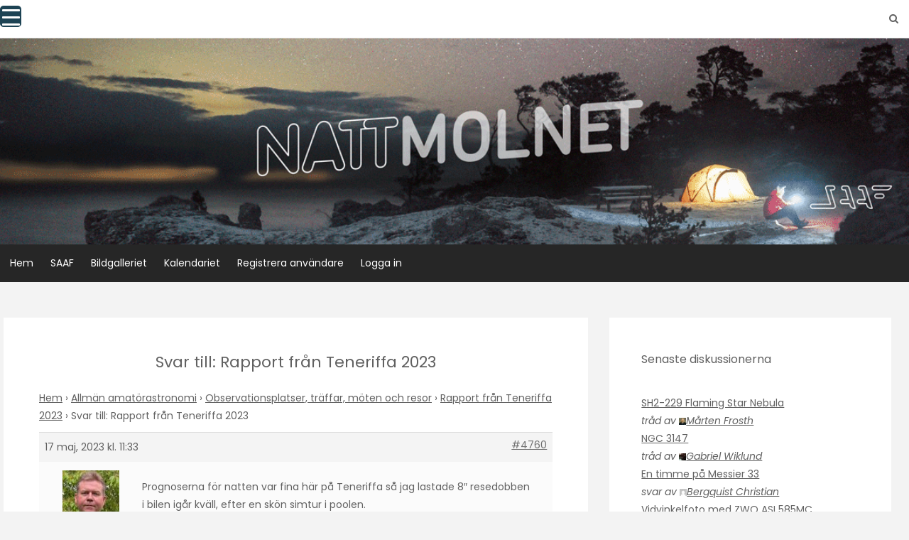

--- FILE ---
content_type: text/html; charset=UTF-8
request_url: https://nattmolnet.saaf.se/forums/reply/4760/
body_size: 112169
content:
<!DOCTYPE html>
<html lang="sv-SE">
<head>
   
<meta http-equiv="Content-Type" content="text/html; charset=UTF-8" />
<meta name="viewport" content="width=device-width, initial-scale=1.0, maximum-scale=1.2, user-scalable=yes" />

    <script language="javascript" type="text/javascript">
		<!--
		function imposeMaxLength(Object, MaxLen)
		{
  		return (Object.value.length <= MaxLen);
		}
		-->
	</script>
    <meta name='robots' content='index, follow, max-image-preview:large, max-snippet:-1, max-video-preview:-1' />

	<!-- This site is optimized with the Yoast SEO plugin v26.7 - https://yoast.com/wordpress/plugins/seo/ -->
	<title>- Nattmolnet</title>
	<link rel="canonical" href="https://nattmolnet.saaf.se/forums/reply/4760/" />
	<meta property="og:locale" content="sv_SE" />
	<meta property="og:type" content="article" />
	<meta property="og:title" content="- Nattmolnet" />
	<meta property="og:description" content="Prognoserna för natten var fina här på Teneriffa så jag lastade 8&quot; resedobben i bilen igår kväll, efter en skön simtur i poolen. Jag kom upp till grusplanen norr om Vilaflor vid ungeför 21.30 lokal tid och satte upp utrustningen direkt. Vid 22 lokal tid satte jag igång. SQM-L var lite bättre denna kväll, 21.18," />
	<meta property="og:url" content="https://nattmolnet.saaf.se/forums/reply/4760/" />
	<meta property="og:site_name" content="Nattmolnet" />
	<meta name="twitter:card" content="summary_large_image" />
	<meta name="twitter:label1" content="Beräknad lästid" />
	<meta name="twitter:data1" content="1 minut" />
	<script type="application/ld+json" class="yoast-schema-graph">{"@context":"https://schema.org","@graph":[{"@type":"WebPage","@id":"https://nattmolnet.saaf.se/forums/reply/4760/","url":"https://nattmolnet.saaf.se/forums/reply/4760/","name":"- Nattmolnet","isPartOf":{"@id":"https://nattmolnet.saaf.se/#website"},"datePublished":"2023-05-17T09:33:24+00:00","breadcrumb":{"@id":"https://nattmolnet.saaf.se/forums/reply/4760/#breadcrumb"},"inLanguage":"sv-SE","potentialAction":[{"@type":"ReadAction","target":["https://nattmolnet.saaf.se/forums/reply/4760/"]}]},{"@type":"BreadcrumbList","@id":"https://nattmolnet.saaf.se/forums/reply/4760/#breadcrumb","itemListElement":[{"@type":"ListItem","position":1,"name":"Hem","item":"https://nattmolnet.saaf.se/"},{"@type":"ListItem","position":2,"name":"Svar till: Rapport från Teneriffa 2023"}]},{"@type":"WebSite","@id":"https://nattmolnet.saaf.se/#website","url":"https://nattmolnet.saaf.se/","name":"Nattmolnet","description":"","potentialAction":[{"@type":"SearchAction","target":{"@type":"EntryPoint","urlTemplate":"https://nattmolnet.saaf.se/?s={search_term_string}"},"query-input":{"@type":"PropertyValueSpecification","valueRequired":true,"valueName":"search_term_string"}}],"inLanguage":"sv-SE"}]}</script>
	<!-- / Yoast SEO plugin. -->


<link rel='dns-prefetch' href='//fonts.googleapis.com' />
<link rel="alternate" type="application/rss+xml" title="Nattmolnet &raquo; Webbflöde" href="https://nattmolnet.saaf.se/feed/" />
<link rel="alternate" type="application/rss+xml" title="Nattmolnet &raquo; Kommentarsflöde" href="https://nattmolnet.saaf.se/comments/feed/" />
<link rel="alternate" title="oEmbed (JSON)" type="application/json+oembed" href="https://nattmolnet.saaf.se/wp-json/oembed/1.0/embed?url=https%3A%2F%2Fnattmolnet.saaf.se%2Fforums%2Freply%2F4760%2F" />
<link rel="alternate" title="oEmbed (XML)" type="text/xml+oembed" href="https://nattmolnet.saaf.se/wp-json/oembed/1.0/embed?url=https%3A%2F%2Fnattmolnet.saaf.se%2Fforums%2Freply%2F4760%2F&#038;format=xml" />
<style id='wp-img-auto-sizes-contain-inline-css' type='text/css'>
img:is([sizes=auto i],[sizes^="auto," i]){contain-intrinsic-size:3000px 1500px}
/*# sourceURL=wp-img-auto-sizes-contain-inline-css */
</style>
<style id='wp-emoji-styles-inline-css' type='text/css'>

	img.wp-smiley, img.emoji {
		display: inline !important;
		border: none !important;
		box-shadow: none !important;
		height: 1em !important;
		width: 1em !important;
		margin: 0 0.07em !important;
		vertical-align: -0.1em !important;
		background: none !important;
		padding: 0 !important;
	}
/*# sourceURL=wp-emoji-styles-inline-css */
</style>
<link rel='stylesheet' id='wp-block-library-css' href='https://nattmolnet.saaf.se/wp-includes/css/dist/block-library/style.min.css?ver=6.9' type='text/css' media='all' />
<style id='wp-block-loginout-inline-css' type='text/css'>
.wp-block-loginout{box-sizing:border-box}
/*# sourceURL=https://nattmolnet.saaf.se/wp-includes/blocks/loginout/style.min.css */
</style>
<style id='wp-block-paragraph-inline-css' type='text/css'>
.is-small-text{font-size:.875em}.is-regular-text{font-size:1em}.is-large-text{font-size:2.25em}.is-larger-text{font-size:3em}.has-drop-cap:not(:focus):first-letter{float:left;font-size:8.4em;font-style:normal;font-weight:100;line-height:.68;margin:.05em .1em 0 0;text-transform:uppercase}body.rtl .has-drop-cap:not(:focus):first-letter{float:none;margin-left:.1em}p.has-drop-cap.has-background{overflow:hidden}:root :where(p.has-background){padding:1.25em 2.375em}:where(p.has-text-color:not(.has-link-color)) a{color:inherit}p.has-text-align-left[style*="writing-mode:vertical-lr"],p.has-text-align-right[style*="writing-mode:vertical-rl"]{rotate:180deg}
/*# sourceURL=https://nattmolnet.saaf.se/wp-includes/blocks/paragraph/style.min.css */
</style>
<style id='global-styles-inline-css' type='text/css'>
:root{--wp--preset--aspect-ratio--square: 1;--wp--preset--aspect-ratio--4-3: 4/3;--wp--preset--aspect-ratio--3-4: 3/4;--wp--preset--aspect-ratio--3-2: 3/2;--wp--preset--aspect-ratio--2-3: 2/3;--wp--preset--aspect-ratio--16-9: 16/9;--wp--preset--aspect-ratio--9-16: 9/16;--wp--preset--color--black: #000000;--wp--preset--color--cyan-bluish-gray: #abb8c3;--wp--preset--color--white: #ffffff;--wp--preset--color--pale-pink: #f78da7;--wp--preset--color--vivid-red: #cf2e2e;--wp--preset--color--luminous-vivid-orange: #ff6900;--wp--preset--color--luminous-vivid-amber: #fcb900;--wp--preset--color--light-green-cyan: #7bdcb5;--wp--preset--color--vivid-green-cyan: #00d084;--wp--preset--color--pale-cyan-blue: #8ed1fc;--wp--preset--color--vivid-cyan-blue: #0693e3;--wp--preset--color--vivid-purple: #9b51e0;--wp--preset--gradient--vivid-cyan-blue-to-vivid-purple: linear-gradient(135deg,rgb(6,147,227) 0%,rgb(155,81,224) 100%);--wp--preset--gradient--light-green-cyan-to-vivid-green-cyan: linear-gradient(135deg,rgb(122,220,180) 0%,rgb(0,208,130) 100%);--wp--preset--gradient--luminous-vivid-amber-to-luminous-vivid-orange: linear-gradient(135deg,rgb(252,185,0) 0%,rgb(255,105,0) 100%);--wp--preset--gradient--luminous-vivid-orange-to-vivid-red: linear-gradient(135deg,rgb(255,105,0) 0%,rgb(207,46,46) 100%);--wp--preset--gradient--very-light-gray-to-cyan-bluish-gray: linear-gradient(135deg,rgb(238,238,238) 0%,rgb(169,184,195) 100%);--wp--preset--gradient--cool-to-warm-spectrum: linear-gradient(135deg,rgb(74,234,220) 0%,rgb(151,120,209) 20%,rgb(207,42,186) 40%,rgb(238,44,130) 60%,rgb(251,105,98) 80%,rgb(254,248,76) 100%);--wp--preset--gradient--blush-light-purple: linear-gradient(135deg,rgb(255,206,236) 0%,rgb(152,150,240) 100%);--wp--preset--gradient--blush-bordeaux: linear-gradient(135deg,rgb(254,205,165) 0%,rgb(254,45,45) 50%,rgb(107,0,62) 100%);--wp--preset--gradient--luminous-dusk: linear-gradient(135deg,rgb(255,203,112) 0%,rgb(199,81,192) 50%,rgb(65,88,208) 100%);--wp--preset--gradient--pale-ocean: linear-gradient(135deg,rgb(255,245,203) 0%,rgb(182,227,212) 50%,rgb(51,167,181) 100%);--wp--preset--gradient--electric-grass: linear-gradient(135deg,rgb(202,248,128) 0%,rgb(113,206,126) 100%);--wp--preset--gradient--midnight: linear-gradient(135deg,rgb(2,3,129) 0%,rgb(40,116,252) 100%);--wp--preset--font-size--small: 13px;--wp--preset--font-size--medium: 20px;--wp--preset--font-size--large: 36px;--wp--preset--font-size--x-large: 42px;--wp--preset--spacing--20: 0.44rem;--wp--preset--spacing--30: 0.67rem;--wp--preset--spacing--40: 1rem;--wp--preset--spacing--50: 1.5rem;--wp--preset--spacing--60: 2.25rem;--wp--preset--spacing--70: 3.38rem;--wp--preset--spacing--80: 5.06rem;--wp--preset--shadow--natural: 6px 6px 9px rgba(0, 0, 0, 0.2);--wp--preset--shadow--deep: 12px 12px 50px rgba(0, 0, 0, 0.4);--wp--preset--shadow--sharp: 6px 6px 0px rgba(0, 0, 0, 0.2);--wp--preset--shadow--outlined: 6px 6px 0px -3px rgb(255, 255, 255), 6px 6px rgb(0, 0, 0);--wp--preset--shadow--crisp: 6px 6px 0px rgb(0, 0, 0);}:where(.is-layout-flex){gap: 0.5em;}:where(.is-layout-grid){gap: 0.5em;}body .is-layout-flex{display: flex;}.is-layout-flex{flex-wrap: wrap;align-items: center;}.is-layout-flex > :is(*, div){margin: 0;}body .is-layout-grid{display: grid;}.is-layout-grid > :is(*, div){margin: 0;}:where(.wp-block-columns.is-layout-flex){gap: 2em;}:where(.wp-block-columns.is-layout-grid){gap: 2em;}:where(.wp-block-post-template.is-layout-flex){gap: 1.25em;}:where(.wp-block-post-template.is-layout-grid){gap: 1.25em;}.has-black-color{color: var(--wp--preset--color--black) !important;}.has-cyan-bluish-gray-color{color: var(--wp--preset--color--cyan-bluish-gray) !important;}.has-white-color{color: var(--wp--preset--color--white) !important;}.has-pale-pink-color{color: var(--wp--preset--color--pale-pink) !important;}.has-vivid-red-color{color: var(--wp--preset--color--vivid-red) !important;}.has-luminous-vivid-orange-color{color: var(--wp--preset--color--luminous-vivid-orange) !important;}.has-luminous-vivid-amber-color{color: var(--wp--preset--color--luminous-vivid-amber) !important;}.has-light-green-cyan-color{color: var(--wp--preset--color--light-green-cyan) !important;}.has-vivid-green-cyan-color{color: var(--wp--preset--color--vivid-green-cyan) !important;}.has-pale-cyan-blue-color{color: var(--wp--preset--color--pale-cyan-blue) !important;}.has-vivid-cyan-blue-color{color: var(--wp--preset--color--vivid-cyan-blue) !important;}.has-vivid-purple-color{color: var(--wp--preset--color--vivid-purple) !important;}.has-black-background-color{background-color: var(--wp--preset--color--black) !important;}.has-cyan-bluish-gray-background-color{background-color: var(--wp--preset--color--cyan-bluish-gray) !important;}.has-white-background-color{background-color: var(--wp--preset--color--white) !important;}.has-pale-pink-background-color{background-color: var(--wp--preset--color--pale-pink) !important;}.has-vivid-red-background-color{background-color: var(--wp--preset--color--vivid-red) !important;}.has-luminous-vivid-orange-background-color{background-color: var(--wp--preset--color--luminous-vivid-orange) !important;}.has-luminous-vivid-amber-background-color{background-color: var(--wp--preset--color--luminous-vivid-amber) !important;}.has-light-green-cyan-background-color{background-color: var(--wp--preset--color--light-green-cyan) !important;}.has-vivid-green-cyan-background-color{background-color: var(--wp--preset--color--vivid-green-cyan) !important;}.has-pale-cyan-blue-background-color{background-color: var(--wp--preset--color--pale-cyan-blue) !important;}.has-vivid-cyan-blue-background-color{background-color: var(--wp--preset--color--vivid-cyan-blue) !important;}.has-vivid-purple-background-color{background-color: var(--wp--preset--color--vivid-purple) !important;}.has-black-border-color{border-color: var(--wp--preset--color--black) !important;}.has-cyan-bluish-gray-border-color{border-color: var(--wp--preset--color--cyan-bluish-gray) !important;}.has-white-border-color{border-color: var(--wp--preset--color--white) !important;}.has-pale-pink-border-color{border-color: var(--wp--preset--color--pale-pink) !important;}.has-vivid-red-border-color{border-color: var(--wp--preset--color--vivid-red) !important;}.has-luminous-vivid-orange-border-color{border-color: var(--wp--preset--color--luminous-vivid-orange) !important;}.has-luminous-vivid-amber-border-color{border-color: var(--wp--preset--color--luminous-vivid-amber) !important;}.has-light-green-cyan-border-color{border-color: var(--wp--preset--color--light-green-cyan) !important;}.has-vivid-green-cyan-border-color{border-color: var(--wp--preset--color--vivid-green-cyan) !important;}.has-pale-cyan-blue-border-color{border-color: var(--wp--preset--color--pale-cyan-blue) !important;}.has-vivid-cyan-blue-border-color{border-color: var(--wp--preset--color--vivid-cyan-blue) !important;}.has-vivid-purple-border-color{border-color: var(--wp--preset--color--vivid-purple) !important;}.has-vivid-cyan-blue-to-vivid-purple-gradient-background{background: var(--wp--preset--gradient--vivid-cyan-blue-to-vivid-purple) !important;}.has-light-green-cyan-to-vivid-green-cyan-gradient-background{background: var(--wp--preset--gradient--light-green-cyan-to-vivid-green-cyan) !important;}.has-luminous-vivid-amber-to-luminous-vivid-orange-gradient-background{background: var(--wp--preset--gradient--luminous-vivid-amber-to-luminous-vivid-orange) !important;}.has-luminous-vivid-orange-to-vivid-red-gradient-background{background: var(--wp--preset--gradient--luminous-vivid-orange-to-vivid-red) !important;}.has-very-light-gray-to-cyan-bluish-gray-gradient-background{background: var(--wp--preset--gradient--very-light-gray-to-cyan-bluish-gray) !important;}.has-cool-to-warm-spectrum-gradient-background{background: var(--wp--preset--gradient--cool-to-warm-spectrum) !important;}.has-blush-light-purple-gradient-background{background: var(--wp--preset--gradient--blush-light-purple) !important;}.has-blush-bordeaux-gradient-background{background: var(--wp--preset--gradient--blush-bordeaux) !important;}.has-luminous-dusk-gradient-background{background: var(--wp--preset--gradient--luminous-dusk) !important;}.has-pale-ocean-gradient-background{background: var(--wp--preset--gradient--pale-ocean) !important;}.has-electric-grass-gradient-background{background: var(--wp--preset--gradient--electric-grass) !important;}.has-midnight-gradient-background{background: var(--wp--preset--gradient--midnight) !important;}.has-small-font-size{font-size: var(--wp--preset--font-size--small) !important;}.has-medium-font-size{font-size: var(--wp--preset--font-size--medium) !important;}.has-large-font-size{font-size: var(--wp--preset--font-size--large) !important;}.has-x-large-font-size{font-size: var(--wp--preset--font-size--x-large) !important;}
/*# sourceURL=global-styles-inline-css */
</style>

<style id='classic-theme-styles-inline-css' type='text/css'>
/*! This file is auto-generated */
.wp-block-button__link{color:#fff;background-color:#32373c;border-radius:9999px;box-shadow:none;text-decoration:none;padding:calc(.667em + 2px) calc(1.333em + 2px);font-size:1.125em}.wp-block-file__button{background:#32373c;color:#fff;text-decoration:none}
/*# sourceURL=/wp-includes/css/classic-themes.min.css */
</style>
<link rel='stylesheet' id='bbp-default-css' href='https://nattmolnet.saaf.se/wp-content/plugins/bbpress/templates/default/css/bbpress.min.css?ver=2.6.14' type='text/css' media='all' />
<link rel='stylesheet' id='events-manager-css' href='https://nattmolnet.saaf.se/wp-content/plugins/events-manager/includes/css/events-manager.min.css?ver=7.2.3.1' type='text/css' media='all' />
<link rel='stylesheet' id='fep-common-style-css' href='https://nattmolnet.saaf.se/wp-content/plugins/front-end-pm/assets/css/common-style.css?ver=11.4.5' type='text/css' media='all' />
<style id='fep-common-style-inline-css' type='text/css'>
#fep-wrapper{background-color:#ffffff;color:#000000;} #fep-wrapper a:not(.fep-button,.fep-button-active) {color:#000080;} .fep-button{background-color:#F0FCFF;color:#000000;} .fep-button:hover,.fep-button-active{background-color:#D3EEF5;color:#000000;} .fep-odd-even > div:nth-child(odd) {background-color:#F2F7FC;} .fep-odd-even > div:nth-child(even) {background-color:#FAFAFA;} .fep-message .fep-message-title-heading, .fep-per-message .fep-message-title{background-color:#F2F7FC;} #fep-content-single-heads .fep-message-head:hover,#fep-content-single-heads .fep-message-head-active{background-color:#D3EEF5;color:#000000;}#fep-result {
    background: #d3eef5;
    border: solid 1px #333333;
    z-index: 999;
    position: absolute;
    width: 250px;
}
/*# sourceURL=fep-common-style-inline-css */
</style>
<link rel='stylesheet' id='hm_bbpui-css' href='https://nattmolnet.saaf.se/wp-content/plugins/image-upload-for-bbpress/css/bbp-image-upload.css?ver=1.1.22' type='text/css' media='all' />
<link rel='stylesheet' id='dashicons-css' href='https://nattmolnet.saaf.se/wp-includes/css/dashicons.min.css?ver=6.9' type='text/css' media='all' />
<link rel='stylesheet' id='rmp-menu-styles-css' href='https://nattmolnet.saaf.se/wp-content/uploads/rmp-menu/css/rmp-menu.css?ver=19.05.15' type='text/css' media='all' />
<link rel='stylesheet' id='widgetopts-styles-css' href='https://nattmolnet.saaf.se/wp-content/plugins/widget-options/assets/css/widget-options.css?ver=4.1.3' type='text/css' media='all' />
<link rel='stylesheet' id='wordpress-file-upload-style-css' href='https://nattmolnet.saaf.se/wp-content/plugins/wp-file-upload/css/wordpress_file_upload_style_relaxed.css?ver=6.9' type='text/css' media='all' />
<link rel='stylesheet' id='wordpress-file-upload-style-safe-css' href='https://nattmolnet.saaf.se/wp-content/plugins/wp-file-upload/css/wordpress_file_upload_style_safe_relaxed.css?ver=6.9' type='text/css' media='all' />
<link rel='stylesheet' id='wordpress-file-upload-adminbar-style-css' href='https://nattmolnet.saaf.se/wp-content/plugins/wp-file-upload/css/wordpress_file_upload_adminbarstyle.css?ver=6.9' type='text/css' media='all' />
<link rel='stylesheet' id='jquery-ui-css-css' href='https://nattmolnet.saaf.se/wp-content/plugins/wp-file-upload/vendor/jquery/jquery-ui.min.css?ver=6.9' type='text/css' media='all' />
<link rel='stylesheet' id='jquery-ui-timepicker-addon-css-css' href='https://nattmolnet.saaf.se/wp-content/plugins/wp-file-upload/vendor/jquery/jquery-ui-timepicker-addon.min.css?ver=6.9' type='text/css' media='all' />
<link rel='stylesheet' id='wp-ulike-css' href='https://nattmolnet.saaf.se/wp-content/plugins/wp-ulike/assets/css/wp-ulike.min.css?ver=4.8.3.1' type='text/css' media='all' />
<link rel='stylesheet' id='bsp-css' href='https://nattmolnet.saaf.se/wp-content/plugins/bbp-style-pack/css/bspstyle.css?ver=1768420246' type='text/css' media='screen' />
<link rel='stylesheet' id='hide-admin-bar-based-on-user-roles-css' href='https://nattmolnet.saaf.se/wp-content/plugins/hide-admin-bar-based-on-user-roles/public/css/hide-admin-bar-based-on-user-roles-public.css?ver=7.0.2' type='text/css' media='all' />
<link rel='stylesheet' id='google-fonts-css' href='https://fonts.googleapis.com/css?family=Poppins%3A100%2C100i%2C200%2C200i%2C300%2C300i%2C400%2C400i%2C500%2C500i%2C600%2C600i%2C700%2C700i%2C800%2C800i%2C900%2C900i&#038;subset=latin%2Clatin-ext&#038;ver=1.0.0' type='text/css' media='all' />
<link rel='stylesheet' id='bootstrap-css' href='https://nattmolnet.saaf.se/wp-content/themes/avventura-lite/assets/css/bootstrap.css?ver=3.3.7' type='text/css' media='all' />
<link rel='stylesheet' id='font-awesome-css' href='https://nattmolnet.saaf.se/wp-content/themes/avventura-lite/assets/css/font-awesome.css?ver=4.7.0' type='text/css' media='all' />
<link rel='stylesheet' id='prettyPhoto-css' href='https://nattmolnet.saaf.se/wp-content/themes/avventura-lite/assets/css/prettyPhoto.css?ver=3.1.4' type='text/css' media='all' />
<link rel='stylesheet' id='slick-css' href='https://nattmolnet.saaf.se/wp-content/themes/avventura-lite/assets/css/slick.css?ver=1.8.0' type='text/css' media='all' />
<link rel='stylesheet' id='avventura-lite-woocommerce-css' href='https://nattmolnet.saaf.se/wp-content/themes/avventura-lite/assets/css/avventura-lite-woocommerce.css?ver=1.0.0' type='text/css' media='all' />
<link rel='stylesheet' id='gdatt-attachments-css' href='https://nattmolnet.saaf.se/wp-content/plugins/gd-bbpress-attachments/css/front.min.css?ver=4.9.3_b2830_free' type='text/css' media='all' />
<link rel='stylesheet' id='slb_core-css' href='https://nattmolnet.saaf.se/wp-content/plugins/simple-lightbox/client/css/app.css?ver=2.9.4' type='text/css' media='all' />
<link rel='stylesheet' id='avventura-lite-parent-style-css' href='https://nattmolnet.saaf.se/wp-content/themes/avventura-lite/style.css?ver=6.9' type='text/css' media='all' />
<link rel='stylesheet' id='vagante-style-css' href='https://nattmolnet.saaf.se/wp-content/themes/vagante/style.css?ver=6.9' type='text/css' media='all' />
<style id='vagante-style-inline-css' type='text/css'>
@media (min-width:768px) {.container{width:872px}}@media (min-width:768px) {.container.block{width:862px}}@media (min-width:768px) {.container.grid-container{width:852px}}@media (min-width:992px) {.container{width:1024px}}@media (min-width:992px) {.container.block{width:1014px}}@media (min-width:768px) {.container.grid-container{width:1004px}}@media (min-width:1200px){.container{width:1300px}}@media (min-width:1200px){.container.block{width:1290px}}@media (min-width:768px) {.container.grid-container{width:1280px}}@media (min-width:1400px){.container{width:1500px}}@media (min-width:1400px){.container.block{width:1490px}}@media (min-width:768px) {.container.grid-container{width:1480px}}
				.post-article a,
				.post-article p,
				.post-article li,
				.post-article address,
				.post-article dd,
				.post-article blockquote,
				.post-article td,
				.post-article th,
				.post-article span,
				.sidebar-area a,
				.sidebar-area p,
				.sidebar-area li,
				.sidebar-area address,
				.sidebar-area dd,
				.sidebar-area blockquote,
				.sidebar-area td,
				.sidebar-area th,
				.sidebar-area span,
				.textwidget { font-size:14px}
				h1, 
				h1.title, 
				h1.title a, 
				h1.title span { font-size:22px; }
				h2, 
				h2.title, 
				h2.title a, 
				h2.title span { font-size:20px; }
				h3, 
				h3.title, 
				h3.title a, 
				h3.title span { font-size:18px; }
				h4, 
				h4.title, 
				h4.title a, 
				h4.title span { font-size:16px; }
				h5, 
				h5.title, 
				h5.title a, 
				h5.title span { font-size:14px; }
	
				h1,
				h2,
				h3,
				h4,
				h5,
				h6,
				h1.title a,
				h2.title a,
				h3.title a,
				h4.title a,
				h5.title a,
				h6.title a,
				h1.title span,
				h2.title span,
				h3.title span,
				h4.title span,
				h5.title span,
				h6.title span { font-weight:400; }
	
				h1,
				h2,
				h3,
				h4,
				h5,
				h6,
				h1.title a,
				h2.title a,
				h3.title a,
				h4.title a,
				h5.title a,
				h6.title a { text-transform:none; }
				#logo-wrapper { 
					background-image: url(https://nattmolnet.saaf.se/wp-content/uploads/2022/09/Nattmolnet_topp_ny_anim.gif);
					-webkit-background-size: cover !important;
					-moz-background-size: cover !important;
					-o-background-size: cover !important;
					background-size: cover !important;
					background-position: center;
				}
/*# sourceURL=vagante-style-inline-css */
</style>
<link rel='stylesheet' id='vagante-black-css' href='https://nattmolnet.saaf.se/wp-content/themes/vagante/assets/skins/black.css?ver=1.0.0' type='text/css' media='all' />
<link rel='stylesheet' id='bbp-signature-css' href='https://nattmolnet.saaf.se/wp-content/plugins/bbp-signature/bbp-signature.css?ver=0.1' type='text/css' media='all' />
<script type="text/javascript" src="https://nattmolnet.saaf.se/wp-includes/js/jquery/jquery.min.js?ver=3.7.1" id="jquery-core-js"></script>
<script type="text/javascript" src="https://nattmolnet.saaf.se/wp-includes/js/jquery/jquery-migrate.min.js?ver=3.4.1" id="jquery-migrate-js"></script>
<script type="text/javascript" src="https://nattmolnet.saaf.se/wp-includes/js/jquery/ui/core.min.js?ver=1.13.3" id="jquery-ui-core-js"></script>
<script type="text/javascript" src="https://nattmolnet.saaf.se/wp-includes/js/jquery/ui/mouse.min.js?ver=1.13.3" id="jquery-ui-mouse-js"></script>
<script type="text/javascript" src="https://nattmolnet.saaf.se/wp-includes/js/jquery/ui/sortable.min.js?ver=1.13.3" id="jquery-ui-sortable-js"></script>
<script type="text/javascript" src="https://nattmolnet.saaf.se/wp-includes/js/jquery/ui/datepicker.min.js?ver=1.13.3" id="jquery-ui-datepicker-js"></script>
<script type="text/javascript" id="jquery-ui-datepicker-js-after">
/* <![CDATA[ */
jQuery(function(jQuery){jQuery.datepicker.setDefaults({"closeText":"St\u00e4ng","currentText":"Idag","monthNames":["januari","februari","mars","april","maj","juni","juli","augusti","september","oktober","november","december"],"monthNamesShort":["jan","feb","mar","apr","maj","jun","jul","aug","sep","okt","nov","dec"],"nextText":"N\u00e4sta","prevText":"F\u00f6reg\u00e5ende","dayNames":["s\u00f6ndag","m\u00e5ndag","tisdag","onsdag","torsdag","fredag","l\u00f6rdag"],"dayNamesShort":["s\u00f6n","m\u00e5n","tis","ons","tor","fre","l\u00f6r"],"dayNamesMin":["S","M","T","O","T","F","L"],"dateFormat":"d MM, yy","firstDay":1,"isRTL":false});});
//# sourceURL=jquery-ui-datepicker-js-after
/* ]]> */
</script>
<script type="text/javascript" src="https://nattmolnet.saaf.se/wp-includes/js/jquery/ui/resizable.min.js?ver=1.13.3" id="jquery-ui-resizable-js"></script>
<script type="text/javascript" src="https://nattmolnet.saaf.se/wp-includes/js/jquery/ui/draggable.min.js?ver=1.13.3" id="jquery-ui-draggable-js"></script>
<script type="text/javascript" src="https://nattmolnet.saaf.se/wp-includes/js/jquery/ui/controlgroup.min.js?ver=1.13.3" id="jquery-ui-controlgroup-js"></script>
<script type="text/javascript" src="https://nattmolnet.saaf.se/wp-includes/js/jquery/ui/checkboxradio.min.js?ver=1.13.3" id="jquery-ui-checkboxradio-js"></script>
<script type="text/javascript" src="https://nattmolnet.saaf.se/wp-includes/js/jquery/ui/button.min.js?ver=1.13.3" id="jquery-ui-button-js"></script>
<script type="text/javascript" src="https://nattmolnet.saaf.se/wp-includes/js/jquery/ui/dialog.min.js?ver=1.13.3" id="jquery-ui-dialog-js"></script>
<script type="text/javascript" id="events-manager-js-extra">
/* <![CDATA[ */
var EM = {"ajaxurl":"https://nattmolnet.saaf.se/wp-admin/admin-ajax.php","locationajaxurl":"https://nattmolnet.saaf.se/wp-admin/admin-ajax.php?action=locations_search","firstDay":"1","locale":"sv","dateFormat":"yy-mm-dd","ui_css":"https://nattmolnet.saaf.se/wp-content/plugins/events-manager/includes/css/jquery-ui/build.min.css","show24hours":"1","is_ssl":"1","autocomplete_limit":"10","calendar":{"breakpoints":{"small":560,"medium":908,"large":false},"month_format":"M Y"},"phone":"","datepicker":{"format":"Y-m-d","locale":"sv"},"search":{"breakpoints":{"small":650,"medium":850,"full":false}},"url":"https://nattmolnet.saaf.se/wp-content/plugins/events-manager","assets":{"input.em-uploader":{"js":{"em-uploader":{"url":"https://nattmolnet.saaf.se/wp-content/plugins/events-manager/includes/js/em-uploader.js?v=7.2.3.1","event":"em_uploader_ready"}}},".em-event-editor":{"js":{"event-editor":{"url":"https://nattmolnet.saaf.se/wp-content/plugins/events-manager/includes/js/events-manager-event-editor.js?v=7.2.3.1","event":"em_event_editor_ready"}},"css":{"event-editor":"https://nattmolnet.saaf.se/wp-content/plugins/events-manager/includes/css/events-manager-event-editor.min.css?v=7.2.3.1"}},".em-recurrence-sets, .em-timezone":{"js":{"luxon":{"url":"luxon/luxon.js?v=7.2.3.1","event":"em_luxon_ready"}}},".em-booking-form, #em-booking-form, .em-booking-recurring, .em-event-booking-form":{"js":{"em-bookings":{"url":"https://nattmolnet.saaf.se/wp-content/plugins/events-manager/includes/js/bookingsform.js?v=7.2.3.1","event":"em_booking_form_js_loaded"}}},"#em-opt-archetypes":{"js":{"archetypes":"https://nattmolnet.saaf.se/wp-content/plugins/events-manager/includes/js/admin-archetype-editor.js?v=7.2.3.1","archetypes_ms":"https://nattmolnet.saaf.se/wp-content/plugins/events-manager/includes/js/admin-archetypes.js?v=7.2.3.1","qs":"qs/qs.js?v=7.2.3.1"}}},"cached":"","bookingInProgress":"V\u00e4nligen v\u00e4nta medan din bokning registreras.","tickets_save":"Spara biljett","bookingajaxurl":"https://nattmolnet.saaf.se/wp-admin/admin-ajax.php","bookings_export_save":"Exportera bokningar","bookings_settings_save":"Spara inst\u00e4llningar","booking_delete":"\u00c4r du s\u00e4ker p\u00e5 att du vill ta bort?","booking_offset":"30","bookings":{"submit_button":{"text":{"default":"Skicka din bokning","free":"Skicka din bokning","payment":"Skicka din bokning","processing":"Processing ..."}},"update_listener":""},"bb_full":"Sluts\u00e5ld","bb_book":"Boka nu","bb_booking":"Bokar...","bb_booked":"Bokning skickad","bb_error":"Bokning fel. F\u00f6rs\u00f6ka igen?","bb_cancel":"Avbryt","bb_canceling":"Avbryter...","bb_cancelled":"Avbokad","bb_cancel_error":"Avbokning fel. F\u00f6rs\u00f6ka igen?","txt_search":"S\u00f6k","txt_searching":"S\u00f6ker...","txt_loading":"Laddar in \u2026"};
//# sourceURL=events-manager-js-extra
/* ]]> */
</script>
<script type="text/javascript" src="https://nattmolnet.saaf.se/wp-content/plugins/events-manager/includes/js/events-manager.js?ver=7.2.3.1" id="events-manager-js"></script>
<script type="text/javascript" src="https://nattmolnet.saaf.se/wp-content/plugins/events-manager/includes/external/flatpickr/l10n/sv.js?ver=7.2.3.1" id="em-flatpickr-localization-js"></script>
<script type="text/javascript" src="https://nattmolnet.saaf.se/wp-content/plugins/wp-file-upload/js/wordpress_file_upload_functions.js?ver=6.9" id="wordpress_file_upload_script-js"></script>
<script type="text/javascript" src="https://nattmolnet.saaf.se/wp-content/plugins/wp-file-upload/vendor/jquery/jquery-ui-timepicker-addon.min.js?ver=6.9" id="jquery-ui-timepicker-addon-js-js"></script>
<script type="text/javascript" id="bsp-report-post-js-extra">
/* <![CDATA[ */
var REPORT_POST = {"ajax_url":"https://nattmolnet.saaf.se/wp-admin/admin-ajax.php","nonce":"9caeef3abe","post_id":"4760"};
//# sourceURL=bsp-report-post-js-extra
/* ]]> */
</script>
<script type="text/javascript" src="https://nattmolnet.saaf.se/wp-content/plugins/bbp-style-pack/js/report-post.js?ver=6.4.4" id="bsp-report-post-js"></script>
<script type="text/javascript" src="https://nattmolnet.saaf.se/wp-content/plugins/bbp-style-pack/js/bsp_delete.js?ver=1765558032" id="bsp_delete_check-js"></script>
<script type="text/javascript" src="https://nattmolnet.saaf.se/wp-content/plugins/hide-admin-bar-based-on-user-roles/public/js/hide-admin-bar-based-on-user-roles-public.js?ver=7.0.2" id="hide-admin-bar-based-on-user-roles-js"></script>
<link rel="https://api.w.org/" href="https://nattmolnet.saaf.se/wp-json/" /><link rel="EditURI" type="application/rsd+xml" title="RSD" href="https://nattmolnet.saaf.se/xmlrpc.php?rsd" />
<meta name="generator" content="WordPress 6.9" />
<link rel='shortlink' href='https://nattmolnet.saaf.se/?p=4760' />
		<!-- Custom Logo: hide header text -->
		<style id="custom-logo-css" type="text/css">
			.site-title, .site-description {
				position: absolute;
				clip-path: inset(50%);
			}
		</style>
		<!-- Analytics by WP Statistics - https://wp-statistics.com -->
<link rel="icon" href="https://nattmolnet.saaf.se/wp-content/uploads/2022/08/cropped-Skärmavbild-2022-08-22-kl.-17.54.33-32x32.png" sizes="32x32" />
<link rel="icon" href="https://nattmolnet.saaf.se/wp-content/uploads/2022/08/cropped-Skärmavbild-2022-08-22-kl.-17.54.33-192x192.png" sizes="192x192" />
<link rel="apple-touch-icon" href="https://nattmolnet.saaf.se/wp-content/uploads/2022/08/cropped-Skärmavbild-2022-08-22-kl.-17.54.33-180x180.png" />
<meta name="msapplication-TileImage" content="https://nattmolnet.saaf.se/wp-content/uploads/2022/08/cropped-Skärmavbild-2022-08-22-kl.-17.54.33-270x270.png" />
		<style type="text/css" id="wp-custom-css">
			.gallery {
    display: flex;
    flex-wrap: wrap;
    margin: 3em 0 3em -0.8em;
    width: 100%;
}

.gallery-item{
    width:33.333%;
    margin:0;
    padding:0em;
	  border:0px !important;
}


/* aspect ratio hack*/
.gallery-icon {
    position:relative;
    padding-bottom:100%;
    /* use 56.25% for 16/9 ration */
}

.gallery-icon a,
.gallery-icon img
 {
    position: absolute;
    top:0;
    right:0;
    bottom:0; 
    left:0;
    height:100%;
    width:100%
}

/* prevent distortions */
.gallery-icon img{
    object-fit:cover;
    object-position: 50%
}

.bbp-topic-signature,
.bbp-reply-signature {
	margin-top: -20px;
}
.bbp-topic-signature p,
.bbp-reply-signature p {
	padding: 0 0 5px 0;
	margin: 0;
	font-size: 10px;
	color: #aaa; 
}

.bbpress .container{
width: 100%;
margin: 0px -10px 0px;
}
.bellow_header_title, .inner, .footer .inner, .row {
max-width: 200%;
box-sizing: border-box;
}
.bbpress .sidebar {
width: 0%;
}
.bbpress .post_container {
width: 100%;
}

/*.topadvertbanner {
	padding: -50 -50 -50 -50 !important;
	width: 100%;
	background: #aaaaaa !important;
	margin: -50px -50px -50px -50px !important;
	position:absolute;
	border: 0px 0px 0px 0px !important;
}*/
/*	margin: -50px -100px -50px -100px;*/

/*.topadvertbanner {
	width:100%;
	height:auto;
	margin:-50px;
}*/

/*.sideadvertbanner {
	margin: -45px -0px -45px -45px;
}*/

.sideadvertbanner {
	width:100%;
	height:auto;
	margin: -45px;
}

.extendedwopts-md-center {
/*	background: #4a4b4a;*/
/*		background: #000000;*/
}

::selection {
  background: #aaaaaa; /* WebKit/Blink Browsers */
}
::-moz-selection {
  background: #aaaaaa; /* Gecko Browsers */
}

@media (max-width:480px){
	.bbpress-wrapper {width:120%; }
.post-article {
margin: 0px -8px 0px -35px;
}
}

.gallery-item a {
	z-index: 0;
    color: #fff !important;
    text-shadow: 1px 1px #000;
}
		</style>
		
</head>

<body class="reply bbpress bbp-no-js wp-singular reply-template-default single single-reply postid-4760 wp-theme-avventura-lite wp-child-theme-vagante">


<script type="text/javascript" id="bbp-swap-no-js-body-class">
	document.body.className = document.body.className.replace( 'bbp-no-js', 'bbp-js' );
</script>

			<button type="button"  aria-controls="rmp-container-1226" aria-label="Menu Trigger" id="rmp_menu_trigger-1226"  class="rmp_menu_trigger rmp-menu-trigger-boring">
								<span class="rmp-trigger-box">
									<span class="responsive-menu-pro-inner"></span>
								</span>
					</button>
						<div id="rmp-container-1226" class="rmp-container rmp-container rmp-slide-left">
							<div id="rmp-menu-title-1226" class="rmp-menu-title">
									<span class="rmp-menu-title-link">
										<span></span>					</span>
							</div>
			<div id="rmp-menu-wrap-1226" class="rmp-menu-wrap"><ul id="rmp-menu-1226" class="rmp-menu" role="menubar" aria-label="Main menu"><li id="rmp-menu-item-1212" class=" menu-item menu-item-type-post_type menu-item-object-page menu-item-home rmp-menu-item rmp-menu-top-level-item" role="none"><a  href="https://nattmolnet.saaf.se/"  class="rmp-menu-item-link"  role="menuitem"  >Hem</a></li><li id="rmp-menu-item-574" class=" menu-item menu-item-type-custom menu-item-object-custom rmp-menu-item rmp-menu-top-level-item" role="none"><a  href="https://www.saaf.se"  class="rmp-menu-item-link"  role="menuitem"  >SAAF</a></li><li id="rmp-menu-item-569" class=" menu-item menu-item-type-post_type menu-item-object-page rmp-menu-item rmp-menu-top-level-item" role="none"><a  href="https://nattmolnet.saaf.se/bildgalleriet/"  class="rmp-menu-item-link"  role="menuitem"  >Bildgalleriet</a></li><li id="rmp-menu-item-3131" class=" menu-item menu-item-type-post_type menu-item-object-page rmp-menu-item rmp-menu-top-level-item" role="none"><a  href="https://nattmolnet.saaf.se/evenemang/"  class="rmp-menu-item-link"  role="menuitem"  >Kalendariet</a></li><li id="rmp-menu-item-1311" class=" menu-item menu-item-type-post_type menu-item-object-page rmp-menu-item rmp-menu-top-level-item" role="none"><a  href="https://nattmolnet.saaf.se/registrera/"  class="rmp-menu-item-link"  role="menuitem"  >Registrera användare</a></li><li id="rmp-menu-item-572" class=" menu-item menu-item-type- menu-item-object-login rmp-menu-item rmp-menu-top-level-item" role="none"><a  href="https://nattmolnet.saaf.se/wp-login.php?redirect_to=https%3A%2F%2Fnattmolnet.saaf.se%2Fforums%2Freply%2F4760%2F"  class="rmp-menu-item-link"  role="menuitem"  >Logga in</a></li></ul></div>			<div id="rmp-search-box-1226" class="rmp-search-box">
					<form action="https://nattmolnet.saaf.se/" class="rmp-search-form" role="search">
						<input type="search" name="s" title="Search" placeholder="Sök" class="rmp-search-box">
					</form>
				</div>
						</div>
			
<a class="skip-link screen-reader-text" href="#content">Skip to content</a>


        <div id="sidebar-wrapper">
            
            <div id="scroll-sidebar" class="clearfix">

                <div class="wrap">

                	<a class="mobile-navigation" href="#modal-sidebar">
                		<i class="fa fa-times open"></i>
                	</a>
                	
	                <div class="mobilemenu-box">
						<nav id="mobilemenu"><ul id="menu-main-menu" class="menu"><li id="menu-item-1212" class="menu-item menu-item-type-post_type menu-item-object-page menu-item-home menu-item-1212"><a href="https://nattmolnet.saaf.se/">Hem</a></li>
<li id="menu-item-574" class="menu-item menu-item-type-custom menu-item-object-custom menu-item-574"><a href="https://www.saaf.se">SAAF</a></li>
<li id="menu-item-569" class="menu-item menu-item-type-post_type menu-item-object-page menu-item-569"><a href="https://nattmolnet.saaf.se/bildgalleriet/">Bildgalleriet</a></li>
<li id="menu-item-3131" class="menu-item menu-item-type-post_type menu-item-object-page menu-item-3131"><a href="https://nattmolnet.saaf.se/evenemang/">Kalendariet</a></li>
<li id="menu-item-1311" class="menu-item menu-item-type-post_type menu-item-object-page menu-item-1311"><a href="https://nattmolnet.saaf.se/registrera/">Registrera användare</a></li>
<li id="menu-item-572" class="menu-item menu-item-type- menu-item-object-login menu-item-572"><a href="https://nattmolnet.saaf.se/wp-login.php?redirect_to=https%3A%2F%2Fnattmolnet.saaf.se%2Fforums%2Freply%2F4760%2F">Logga in</a></li>
</ul></nav> 
					</div>
	                
	                    
		<div class="sidebar-area">
                    
		<div id="block-31" class="widget post-article  widget_block widget_text">
<p class="has-large-font-size"></p>
</div>                        
		</div>
            
	                
            	</div>

            </div>
        
        </div>
        

<div id="overlay-body"></div>

<div id="wrapper">
				
	<header id="header-wrapper" class="light" >
	
		<div id="header">
                        
			<div class="container-fluid">
                        
				<div class="row">
                                    
					<div class="col-md-12" >

                        <a class="mobile-navigation" href="#modal-sidebar">
                            <i class="fa fa-bars"></i>
                        </a>

                        <div class="header-search"> 
                            
                            <a class="open-search-form" href="#search-form">
                                <i class="fa fa-search" aria-hidden="true"></i>
                            </a>
                            <div class="search-form">    
    <form role="search" method="get" id="header-searchform" action="https://nattmolnet.saaf.se/">
		<input type="text" placeholder="Type here &amp; click enter." name="s" id="header-s" autocomplete="off" />
    </form>
    <a class="close-search-form" href="#close-search-form"><i class="fa fa-times searchform-close-button"></i></a>
    
</div>
                        
                        </div>
                    
						            
						<div class="clear"></div>
                        
					</div>
            
				</div>
                            
			</div>
                                    
		</div>

        <div id="logo-wrapper">
    
            <div class="container-fluid">
                                
                <div class="row">
                                            
                    <div class="col-md-12">
                                                
                        <div id="logo">
                        
                                                
                        </div>
                                            
                    </div>
                                        
                </div>
                                    
            </div>
        
        </div>
        
        <div id="menu-wrapper">
    
            <div class="container-fluid">
                                
                <div class="row">
                                            
                    <div class="col-md-12">

                        <button class="menu-toggle" aria-controls="mainmenu" aria-expanded="false" type="button">
                            <span aria-hidden="true">Menu</span>
                            <span class="dashicons" aria-hidden="true"></span>
                        </button>

                        <nav id="mainmenu" >
                        
                            <ul id="menu-main-menu-1" class="menu"><li class="menu-item menu-item-type-post_type menu-item-object-page menu-item-home menu-item-1212"><a href="https://nattmolnet.saaf.se/">Hem</a></li>
<li class="menu-item menu-item-type-custom menu-item-object-custom menu-item-574"><a href="https://www.saaf.se">SAAF</a></li>
<li class="menu-item menu-item-type-post_type menu-item-object-page menu-item-569"><a href="https://nattmolnet.saaf.se/bildgalleriet/">Bildgalleriet</a></li>
<li class="menu-item menu-item-type-post_type menu-item-object-page menu-item-3131"><a href="https://nattmolnet.saaf.se/evenemang/">Kalendariet</a></li>
<li class="menu-item menu-item-type-post_type menu-item-object-page menu-item-1311"><a href="https://nattmolnet.saaf.se/registrera/">Registrera användare</a></li>
<li class="menu-item menu-item-type- menu-item-object-login menu-item-572"><a href="https://nattmolnet.saaf.se/wp-login.php?redirect_to=https%3A%2F%2Fnattmolnet.saaf.se%2Fforums%2Freply%2F4760%2F">Logga in</a></li>
</ul>                                                
                        </nav> 
                        
                    </div>
                                            
                </div>
                                        
			</div>
                                    
		</div>
        
	</header>

<div id="content" class="container content">
	
    <div class="row">
       
        <div class="col-md-8 right-sidebar">
        	
            <div class="row">
        
                <div id="post-4760" class="post-4760 reply type-reply status-publish hentry post-container col-md-12">
                
                    <div class="post-details"><h1 class="title page-title"><span>Svar till: Rapport från Teneriffa 2023</span></h1></div>    
        <div class="post-article">
        
            
<div id="bbpress-forums" class="bbpress-wrapper">

	<div class="bbp-breadcrumb"><p><a href="https://nattmolnet.saaf.se" class="bbp-breadcrumb-home">Hem</a> <span class="bbp-breadcrumb-sep">&rsaquo;</span> <a href="https://nattmolnet.saaf.se/forums/forum/generell-amatorastronomi/" class="bbp-breadcrumb-forum">Allmän amatörastronomi</a> <span class="bbp-breadcrumb-sep">&rsaquo;</span> <a href="https://nattmolnet.saaf.se/forums/forum/generell-amatorastronomi/observationsplatser-traffar-moten-och-resor/" class="bbp-breadcrumb-forum">Observationsplatser, träffar, möten och resor</a> <span class="bbp-breadcrumb-sep">&rsaquo;</span> <a href="https://nattmolnet.saaf.se/forums/topic/rapport-fran-teneriffa-2023/" class="bbp-breadcrumb-topic">Rapport från Teneriffa 2023</a> <span class="bbp-breadcrumb-sep">&rsaquo;</span> <span class="bbp-breadcrumb-current">Svar till: Rapport från Teneriffa 2023</span></p></div>
	
	
		
<div id="post-4760" class="bbp-reply-header">
	<div class="bbp-meta">
		<span class="bbp-reply-post-date">17 maj, 2023 kl. 11:33</span>

		
		<a href="https://nattmolnet.saaf.se/forums/topic/rapport-fran-teneriffa-2023/#post-4760" class="bbp-reply-permalink">#4760</a>

		
		<span class="bbp-admin-links"></span>
		
	</div><!-- .bbp-meta -->
</div><!-- #post-4760 -->

<div class="loop-item--1 user-id-209 bbp-parent-forum-356 bbp-parent-topic-4757 bbp-reply-position-4 even topic-author  post-4760 reply type-reply status-publish hentry post-container col-md-12">
	<div class="bbp-reply-author">

		
		<a href="https://nattmolnet.saaf.se/forums/users/torbjornh/" title="Visa profil för Torbjörn Holmqvist" class="bbp-author-link"><span  class="bbp-author-avatar"><img alt='' src='https://nattmolnet.saaf.se/wp-content/uploads/2022/09/torbjorn-holmqvist_avatar-80x80.jpg' srcset='https://nattmolnet.saaf.se/wp-content/uploads/2022/09/torbjorn-holmqvist_avatar-160x160.jpg 2x' class='avatar avatar-80 photo' height='80' width='80' loading='lazy' decoding='async'/></span><span  class="bbp-author-name">Torbjörn Holmqvist</span></a><div class="bbp-author-role"><div class="">Deltagare</div></div>
		
		<div class="tc_display"><ul></ul></div>
	</div><!-- .bbp-reply-author -->

	<div class="bbp-reply-content">

		
		<p>Prognoserna för natten var fina här på Teneriffa så jag lastade 8&#8243; resedobben i bilen igår kväll, efter en skön simtur i poolen.</p>
<p>Jag kom upp till grusplanen norr om Vilaflor vid ungeför 21.30 lokal tid och satte upp utrustningen direkt. Vid 22 lokal tid satte jag igång.</p>
<p>SQM-L var lite bättre denna kväll, 21.18, och jag obsade 13 objekt som Interstellarum klassar som 4&#8243; eller 8&#8243; objekt. Av dessa såg jag 10 st och missade 3 st.</p>
<p>Dessutom obsade jag 9 objekt som Interstellarum anser kräver 12&#8243; teleskop, och jag hittade 8 av dem, missade bara ett.</p>
<p>Ett av de objekt som jag obsade denna kväll var den lilla asterismen NGC 5998 i Skorpionen, kul objekt!</p>
<p>Jag gav mig vid 02-tiden lokal tid och åkte tillbaka till Puerto de la Cruz, nöjd med kvällen. Nästa kväll jag åker upp tänker jag obsa fler 12&#8243;-objekt, återstår att se hur många jag hittar. Den här gången hade jag valt ut de som jag trodde var lättast&#8230;.</p>
<p>/Torbjörn 🙂</p>

				<div class="wpulike wpulike-default " ><div class="wp_ulike_general_class wp_ulike_is_restricted"><button type="button"
					aria-label="Like Button"
					data-ulike-id="4760"
					data-ulike-nonce="02578f7c3a"
					data-ulike-type="topic"
					data-ulike-template="wpulike-default"
					data-ulike-display-likers="1"
					data-ulike-likers-style="default"
					class="wp_ulike_btn wp_ulike_put_image wp_topic_btn_4760"></button><span class="count-box wp_ulike_counter_up" data-ulike-counter-value=""></span>			</div><div class="wp_ulike_likers_wrapper wp_topic_likers_4760"></div>		</div>
	
	</div><!-- .bbp-reply-content -->
</div><!-- .reply -->

	
	
</div>

<div class="clear"></div>

<div class="contact-form">

	    <div class="clear"></div>

</div>        
        </div>

	            
                </div>
        
			</div>
        
        </div>
        
		    
		<div id="sidebar" class="col-md-4 sidebar-area">
                    
			<div class="post-container">

				<div id="bsp_activity_widget-6" class="extendedwopts-hide extendedwopts-mobile widget post-article  widget_display_topics"><span class="bsp-la-title"><h4 class="title"><span>Senaste diskussionerna</span></h4></span>		
		

							<ul>
				<li>
									<a class="bsp-la-reply-topic-title" href="https://nattmolnet.saaf.se/forums/topic/sh2-229-flaming-star-nebula/">SH2-229 Flaming Star Nebula</a>
								
											<div class = "bsp-activity-author">
						<span class="bsp-la-text">tråd av</span> <span class="bsp-la-topic-author topic-author"><a href="https://nattmolnet.saaf.se/forums/users/martenfrosth-se/" title="Visa profil för Mårten Frosth" class="bbp-author-link"><span  class="bbp-author-avatar"><img alt='' src='https://nattmolnet.saaf.se/wp-content/uploads/2025/09/marten-frosth_avatar-10x10.jpg' srcset='https://nattmolnet.saaf.se/wp-content/uploads/2025/09/marten-frosth_avatar-20x20.jpg 2x' class='avatar avatar-10 photo' height='10' width='10' loading='lazy' decoding='async'/></span><span  class="bbp-author-name">Mårten Frosth</span></a></span>							
						</div>
																
					
										
					
					

										
									
						

					

				</li>
				</ul>
							<ul>
				<li>
									<a class="bsp-la-reply-topic-title" href="https://nattmolnet.saaf.se/forums/topic/ngc-3147/">NGC 3147</a>
								
											<div class = "bsp-activity-author">
						<span class="bsp-la-text">tråd av</span> <span class="bsp-la-topic-author topic-author"><a href="https://nattmolnet.saaf.se/forums/users/gabriel-wiklundholeshotoutlook-com/" title="Visa profil för Gabriel Wiklund" class="bbp-author-link"><span  class="bbp-author-avatar"><img alt='' src='https://nattmolnet.saaf.se/wp-content/uploads/2025/12/gabriel-wiklund_avatar-10x10.jpg' srcset='https://nattmolnet.saaf.se/wp-content/uploads/2025/12/gabriel-wiklund_avatar-20x20.jpg 2x' class='avatar avatar-10 photo' height='10' width='10' loading='lazy' decoding='async'/></span><span  class="bbp-author-name">Gabriel Wiklund</span></a></span>							
						</div>
																
					
										
					
					

										
									
						

					

				</li>
				</ul>
							<ul>
				<li>
				<a class="bsp-la-reply-topic-title " href="https://nattmolnet.saaf.se/forums/topic/messier-33-med-clearfilter/#post-13999" title="Snyggt!">En timme på Messier 33</a>				
											<div class = "bsp-activity-author">
						<span class="bsp-la-text">svar av</span> <span class=" bsp-la-topic-author topic-author"><a href="https://nattmolnet.saaf.se/forums/users/bergquist-christian/" title="Visa profil för Bergquist Christian" class="bbp-author-link"><span  class="bbp-author-avatar"><img alt='' src='https://secure.gravatar.com/avatar/b31d9f99be798c2894aadaea050ea880b9e65c471b24fa6ca572abb6aa0e8572?s=10&#038;d=mm&#038;r=g' srcset='https://secure.gravatar.com/avatar/b31d9f99be798c2894aadaea050ea880b9e65c471b24fa6ca572abb6aa0e8572?s=20&#038;d=mm&#038;r=g 2x' class='avatar avatar-10 photo' height='10' width='10' loading='lazy' decoding='async'/></span><span  class="bbp-author-name">Bergquist Christian</span></a></span>							
						</div>
																
					
										
					
					

										
									
						

					

				</li>
				</ul>
							<ul>
				<li>
				<a class="bsp-la-reply-topic-title " href="https://nattmolnet.saaf.se/forums/topic/vidvinkelfoto-med-zwo-asi-585mc/#post-13998" title="Omegon-objektivet har jag frågat Astroshop om då &hellip;">Vidvinkelfoto med ZWO ASI 585MC</a>				
											<div class = "bsp-activity-author">
						<span class="bsp-la-text">svar av</span> <span class=" bsp-la-topic-author topic-author"><a href="https://nattmolnet.saaf.se/forums/users/bjorn-claremarme-com/" title="Visa profil för Björn Claremar" class="bbp-author-link"><span  class="bbp-author-avatar"><img alt='' src='https://secure.gravatar.com/avatar/7c084dc8beaa9de28ac973e601eb33bb3602676e9f3a37d5a75b307542cb51fa?s=10&#038;d=mm&#038;r=g' srcset='https://secure.gravatar.com/avatar/7c084dc8beaa9de28ac973e601eb33bb3602676e9f3a37d5a75b307542cb51fa?s=20&#038;d=mm&#038;r=g 2x' class='avatar avatar-10 photo' height='10' width='10' loading='lazy' decoding='async'/></span><span  class="bbp-author-name">Björn Claremar</span></a></span>							
						</div>
																
					
										
					
					

										
									
						

					

				</li>
				</ul>
							<ul>
				<li>
									<a class="bsp-la-reply-topic-title" href="https://nattmolnet.saaf.se/forums/topic/messier-33-2/">Messier 33</a>
								
											<div class = "bsp-activity-author">
						<span class="bsp-la-text">tråd av</span> <span class="bsp-la-topic-author topic-author"><a href="https://nattmolnet.saaf.se/forums/users/robin/" title="Visa profil för robin" class="bbp-author-link"><span  class="bbp-author-avatar"><img alt='' src='https://secure.gravatar.com/avatar/6202e53d2023ce3c74d59bea2cfe86360ed4004e8cb2113e0f67ac2cab5288f6?s=10&#038;d=mm&#038;r=g' srcset='https://secure.gravatar.com/avatar/6202e53d2023ce3c74d59bea2cfe86360ed4004e8cb2113e0f67ac2cab5288f6?s=20&#038;d=mm&#038;r=g 2x' class='avatar avatar-10 photo' height='10' width='10' loading='lazy' decoding='async'/></span><span  class="bbp-author-name">robin</span></a></span>							
						</div>
																
					
										
					
					

										
									
						

					

				</li>
				</ul>
							<ul>
				<li>
				<a class="bsp-la-reply-topic-title " href="https://nattmolnet.saaf.se/forums/topic/mu-cam/#post-13992" title="Hej!
Spännande!! Det har varit lite dåliga obs-fö&hellip;">MU Cam</a>				
											<div class = "bsp-activity-author">
						<span class="bsp-la-text">svar av</span> <span class=" bsp-la-topic-author topic-author"><a href="https://nattmolnet.saaf.se/forums/users/magnus-larsson/" title="Visa profil för Magnus Larsson" class="bbp-author-link"><span  class="bbp-author-avatar"><img alt='' src='https://nattmolnet.saaf.se/wp-content/uploads/2025/08/magnus-larsson_avatar-10x10.jpg' srcset='https://nattmolnet.saaf.se/wp-content/uploads/2025/08/magnus-larsson_avatar-20x20.jpg 2x' class='avatar avatar-10 photo' height='10' width='10' loading='lazy' decoding='async'/></span><span  class="bbp-author-name">Magnus Larsson</span></a></span>							
						</div>
																
					
										
					
					

										
									
						

					

				</li>
				</ul>
							<ul>
				<li>
				<a class="bsp-la-reply-topic-title " href="https://nattmolnet.saaf.se/forums/topic/konstigt-fenomen/#post-13988" title="Jag kom på en sak gällande bilden, det var faktis&hellip;">Konstigt fenomen</a>				
											<div class = "bsp-activity-author">
						<span class="bsp-la-text">svar av</span> <span class=" bsp-la-topic-author topic-author"><a href="https://nattmolnet.saaf.se/forums/users/dennis-akbari/" title="Visa profil för Dennis Akbari" class="bbp-author-link"><span  class="bbp-author-avatar"><img alt='' src='https://secure.gravatar.com/avatar/b56a22033ba59c675679d7041528f7c62db4a6d475dcce172d1b046683c5162e?s=10&#038;d=mm&#038;r=g' srcset='https://secure.gravatar.com/avatar/b56a22033ba59c675679d7041528f7c62db4a6d475dcce172d1b046683c5162e?s=20&#038;d=mm&#038;r=g 2x' class='avatar avatar-10 photo' height='10' width='10' loading='lazy' decoding='async'/></span><span  class="bbp-author-name">Dennis Akbari</span></a></span>							
						</div>
																
					
										
					
					

										
									
						

					

				</li>
				</ul>
							<ul>
				<li>
									<a class="bsp-la-reply-topic-title" href="https://nattmolnet.saaf.se/forums/topic/240-p-neat-och-fragment-240p-b/">240 P/NEAT och fragment 240P-B</a>
								
											<div class = "bsp-activity-author">
						<span class="bsp-la-text">tråd av</span> <span class="bsp-la-topic-author topic-author"><a href="https://nattmolnet.saaf.se/forums/users/hans-hilderforstelia-com/" title="Visa profil för Hans H" class="bbp-author-link"><span  class="bbp-author-avatar"><img alt='' src='https://secure.gravatar.com/avatar/67461012701dc46d78d7bbcb9fdcbe823a60b65354f70e7f4e271bd3d479a9d3?s=10&#038;d=mm&#038;r=g' srcset='https://secure.gravatar.com/avatar/67461012701dc46d78d7bbcb9fdcbe823a60b65354f70e7f4e271bd3d479a9d3?s=20&#038;d=mm&#038;r=g 2x' class='avatar avatar-10 photo' height='10' width='10' loading='lazy' decoding='async'/></span><span  class="bbp-author-name">Hans H</span></a></span>							
						</div>
																
					
										
					
					

										
									
						

					

				</li>
				</ul>
							<ul>
				<li>
				<a class="bsp-la-reply-topic-title " href="https://nattmolnet.saaf.se/forums/topic/fraga-om-internationella-fraktbolag/#post-13983" title="Hej Matteo!
Håller med, 20% av värdet är för högt&hellip;">Fråga om internationella fraktbolag</a>				
											<div class = "bsp-activity-author">
						<span class="bsp-la-text">svar av</span> <span class=" bsp-la-topic-author topic-author"><a href="https://nattmolnet.saaf.se/forums/users/hans-hilderforstelia-com/" title="Visa profil för Hans H" class="bbp-author-link"><span  class="bbp-author-avatar"><img alt='' src='https://secure.gravatar.com/avatar/67461012701dc46d78d7bbcb9fdcbe823a60b65354f70e7f4e271bd3d479a9d3?s=10&#038;d=mm&#038;r=g' srcset='https://secure.gravatar.com/avatar/67461012701dc46d78d7bbcb9fdcbe823a60b65354f70e7f4e271bd3d479a9d3?s=20&#038;d=mm&#038;r=g 2x' class='avatar avatar-10 photo' height='10' width='10' loading='lazy' decoding='async'/></span><span  class="bbp-author-name">Hans H</span></a></span>							
						</div>
																
					
										
					
					

										
									
						

					

				</li>
				</ul>
							<ul>
				<li>
				<a class="bsp-la-reply-topic-title " href="https://nattmolnet.saaf.se/forums/topic/tvillinghopen-i-perseus/#post-13979" title="Tack så mycket Gabriel! 🙂">Tvillinghopen i Perseus</a>				
											<div class = "bsp-activity-author">
						<span class="bsp-la-text">svar av</span> <span class=" bsp-la-topic-author topic-author"><a href="https://nattmolnet.saaf.se/forums/users/filip-gloria87gmail-com/" title="Visa profil för filip.gloria87@gmail.com" class="bbp-author-link"><span  class="bbp-author-avatar"><img alt='' src='https://secure.gravatar.com/avatar/aeb96877cc9531b31212272735467c68a6b839de9ecadb0db5d5c980ad2c9b06?s=10&#038;d=mm&#038;r=g' srcset='https://secure.gravatar.com/avatar/aeb96877cc9531b31212272735467c68a6b839de9ecadb0db5d5c980ad2c9b06?s=20&#038;d=mm&#038;r=g 2x' class='avatar avatar-10 photo' height='10' width='10' loading='lazy' decoding='async'/></span><span  class="bbp-author-name">filip.gloria87@gmail.com</span></a></span>							
						</div>
																
					
										
					
					

										
									
						

					

				</li>
				</ul>
							<ul>
				<li>
				<a class="bsp-la-reply-topic-title " href="https://nattmolnet.saaf.se/forums/topic/manadens-bild/#post-13976" title="Året är förvisso slut, men inte vår rullande tävl&hellip;">Månadens bild</a>				
											<div class = "bsp-activity-author">
						<span class="bsp-la-text">svar av</span> <span class=" bsp-la-topic-author topic-author"><a href="https://nattmolnet.saaf.se/forums/users/fredriks/" title="Visa profil för Fredrik Silow" class="bbp-author-link"><span  class="bbp-author-avatar"><img alt='' src='https://secure.gravatar.com/avatar/4dffaf118d1239e08429bc736a669b784806f2fd857ed4a191ba064e4392e82b?s=10&#038;d=mm&#038;r=g' srcset='https://secure.gravatar.com/avatar/4dffaf118d1239e08429bc736a669b784806f2fd857ed4a191ba064e4392e82b?s=20&#038;d=mm&#038;r=g 2x' class='avatar avatar-10 photo' height='10' width='10' loading='lazy' decoding='async'/></span><span  class="bbp-author-name">Fredrik Silow</span></a></span>							
						</div>
																
					
										
					
					

										
									
						

					

				</li>
				</ul>
							<ul>
				<li>
									<a class="bsp-la-reply-topic-title" href="https://nattmolnet.saaf.se/forums/topic/sh2-132/">Sh2-132</a>
								
											<div class = "bsp-activity-author">
						<span class="bsp-la-text">tråd av</span> <span class="bsp-la-topic-author topic-author"><a href="https://nattmolnet.saaf.se/forums/users/christian-kardachgmail-com/" title="Visa profil för Christian Kardach" class="bbp-author-link"><span  class="bbp-author-avatar"><img alt='' src='https://nattmolnet.saaf.se/wp-content/uploads/2026/01/christian-kardach_avatar-10x10.png' srcset='https://nattmolnet.saaf.se/wp-content/uploads/2026/01/christian-kardach_avatar-20x20.png 2x' class='avatar avatar-10 photo' height='10' width='10' loading='lazy' decoding='async'/></span><span  class="bbp-author-name">Christian Kardach</span></a></span>							
						</div>
																
					
										
					
					

										
									
						

					

				</li>
				</ul>
							<ul>
				<li>
				<a class="bsp-la-reply-topic-title " href="https://nattmolnet.saaf.se/forums/topic/50-bortglomda-miror/#post-13959" title="Excelarket med aktuell information om de 50 bortg&hellip;">50 Bortglömda Miror</a>				
											<div class = "bsp-activity-author">
						<span class="bsp-la-text">svar av</span> <span class=" bsp-la-topic-author topic-author"><a href="https://nattmolnet.saaf.se/forums/users/tknseaside-se/" title="Visa profil för Thomas Karlsson" class="bbp-author-link"><span  class="bbp-author-avatar"><img alt='' src='https://secure.gravatar.com/avatar/8bf24ac55d7198579850ba6b94abcfd806e4b33d94e92b8d4255b580d71428e9?s=10&#038;d=mm&#038;r=g' srcset='https://secure.gravatar.com/avatar/8bf24ac55d7198579850ba6b94abcfd806e4b33d94e92b8d4255b580d71428e9?s=20&#038;d=mm&#038;r=g 2x' class='avatar avatar-10 photo' height='10' width='10' loading='lazy' decoding='async'/></span><span  class="bbp-author-name">Thomas Karlsson</span></a></span>							
						</div>
																
					
										
					
					

										
									
						

					

				</li>
				</ul>
							<ul>
				<li>
				<a class="bsp-la-reply-topic-title " href="https://nattmolnet.saaf.se/forums/topic/jupiter-natten-mellan-julafton-och-juldagen-2025/#post-13951" title="Så intressant att läsa både Bengts inlägg och Pet&hellip;">Jupiter natten mellan julafton och juldagen 2025</a>				
											<div class = "bsp-activity-author">
						<span class="bsp-la-text">svar av</span> <span class=" bsp-la-topic-author topic-author"><a href="https://nattmolnet.saaf.se/forums/users/petter/" title="Visa profil för Petter Öhman" class="bbp-author-link"><span  class="bbp-author-avatar"><img alt='' src='https://secure.gravatar.com/avatar/123cc7948de3e126618bd3e509c61df7517f8bd2977c54adabb1bcfb8f7d2c3a?s=10&#038;d=mm&#038;r=g' srcset='https://secure.gravatar.com/avatar/123cc7948de3e126618bd3e509c61df7517f8bd2977c54adabb1bcfb8f7d2c3a?s=20&#038;d=mm&#038;r=g 2x' class='avatar avatar-10 photo' height='10' width='10' loading='lazy' decoding='async'/></span><span  class="bbp-author-name">Petter Öhman</span></a></span>							
						</div>
																
					
										
					
					

										
									
						

					

				</li>
				</ul>
							<ul>
				<li>
									<a class="bsp-la-reply-topic-title" href="https://nattmolnet.saaf.se/forums/topic/3i-atlas-2/">3I/ATLAS, 28 december</a>
								
											<div class = "bsp-activity-author">
						<span class="bsp-la-text">tråd av</span> <span class="bsp-la-topic-author topic-author"><a href="https://nattmolnet.saaf.se/forums/users/johan/" title="Visa profil för Johan Warell" class="bbp-author-link"><span  class="bbp-author-avatar"><img alt='' src='https://nattmolnet.saaf.se/wp-content/uploads/2022/10/johan-warell_avatar-10x10.jpg' srcset='https://nattmolnet.saaf.se/wp-content/uploads/2022/10/johan-warell_avatar-20x20.jpg 2x' class='avatar avatar-10 photo' height='10' width='10' loading='lazy' decoding='async'/></span><span  class="bbp-author-name">Johan Warell</span></a></span>							
						</div>
																
					
										
					
					

										
									
						

					

				</li>
				</ul>
							<ul>
				<li>
				<a class="bsp-la-reply-topic-title " href="https://nattmolnet.saaf.se/forums/topic/ic-1396-elephants-trunk-nebula-2/#post-13935" title="Mycket detaljer med lagom skärpa samt lagom storl&hellip;">IC 1396 &#8211; Elephant’s Trunk Nebula</a>				
											<div class = "bsp-activity-author">
						<span class="bsp-la-text">svar av</span> <span class=" bsp-la-topic-author topic-author"><a href="https://nattmolnet.saaf.se/forums/users/gabriel-wiklundholeshotoutlook-com/" title="Visa profil för Gabriel Wiklund" class="bbp-author-link"><span  class="bbp-author-avatar"><img alt='' src='https://nattmolnet.saaf.se/wp-content/uploads/2025/12/gabriel-wiklund_avatar-10x10.jpg' srcset='https://nattmolnet.saaf.se/wp-content/uploads/2025/12/gabriel-wiklund_avatar-20x20.jpg 2x' class='avatar avatar-10 photo' height='10' width='10' loading='lazy' decoding='async'/></span><span  class="bbp-author-name">Gabriel Wiklund</span></a></span>							
						</div>
																
					
										
					
					

										
									
						

					

				</li>
				</ul>
							<ul>
				<li>
									<a class="bsp-la-reply-topic-title" href="https://nattmolnet.saaf.se/forums/topic/test-efter-service-ngc-3359/">Test efter &#8220;service&#8221; &#8211; NGC 3359</a>
								
											<div class = "bsp-activity-author">
						<span class="bsp-la-text">tråd av</span> <span class="bsp-la-topic-author topic-author"><a href="https://nattmolnet.saaf.se/forums/users/gabriel-wiklundholeshotoutlook-com/" title="Visa profil för Gabriel Wiklund" class="bbp-author-link"><span  class="bbp-author-avatar"><img alt='' src='https://nattmolnet.saaf.se/wp-content/uploads/2025/12/gabriel-wiklund_avatar-10x10.jpg' srcset='https://nattmolnet.saaf.se/wp-content/uploads/2025/12/gabriel-wiklund_avatar-20x20.jpg 2x' class='avatar avatar-10 photo' height='10' width='10' loading='lazy' decoding='async'/></span><span  class="bbp-author-name">Gabriel Wiklund</span></a></span>							
						</div>
																
					
										
					
					

										
									
						

					

				</li>
				</ul>
							<ul>
				<li>
				<a class="bsp-la-reply-topic-title " href="https://nattmolnet.saaf.se/forums/topic/3i-atlas-20-minuter-mono/#post-13923" title="Fint Håkan! Kul att den blev så ljus. Har också e&hellip;">3I/Atlas 20 minuter mono</a>				
											<div class = "bsp-activity-author">
						<span class="bsp-la-text">svar av</span> <span class=" bsp-la-topic-author topic-author"><a href="https://nattmolnet.saaf.se/forums/users/johan/" title="Visa profil för Johan Warell" class="bbp-author-link"><span  class="bbp-author-avatar"><img alt='' src='https://nattmolnet.saaf.se/wp-content/uploads/2022/10/johan-warell_avatar-10x10.jpg' srcset='https://nattmolnet.saaf.se/wp-content/uploads/2022/10/johan-warell_avatar-20x20.jpg 2x' class='avatar avatar-10 photo' height='10' width='10' loading='lazy' decoding='async'/></span><span  class="bbp-author-name">Johan Warell</span></a></span>							
						</div>
																
					
										
					
					

										
									
						

					

				</li>
				</ul>
							<ul>
				<li>
									<a class="bsp-la-reply-topic-title" href="https://nattmolnet.saaf.se/forums/topic/24p-schaumasse/">24P/Schaumasse</a>
								
											<div class = "bsp-activity-author">
						<span class="bsp-la-text">tråd av</span> <span class="bsp-la-topic-author topic-author"><a href="https://nattmolnet.saaf.se/forums/users/johan/" title="Visa profil för Johan Warell" class="bbp-author-link"><span  class="bbp-author-avatar"><img alt='' src='https://nattmolnet.saaf.se/wp-content/uploads/2022/10/johan-warell_avatar-10x10.jpg' srcset='https://nattmolnet.saaf.se/wp-content/uploads/2022/10/johan-warell_avatar-20x20.jpg 2x' class='avatar avatar-10 photo' height='10' width='10' loading='lazy' decoding='async'/></span><span  class="bbp-author-name">Johan Warell</span></a></span>							
						</div>
																
					
										
					
					

										
									
						

					

				</li>
				</ul>
							<ul>
				<li>
				<a class="bsp-la-reply-topic-title " href="https://nattmolnet.saaf.se/forums/topic/3i-atlas/#post-13920" title="I morse gjorde jag min senaste visuella obs (tre &hellip;">3I/ATLAS</a>				
											<div class = "bsp-activity-author">
						<span class="bsp-la-text">svar av</span> <span class=" bsp-la-topic-author topic-author"><a href="https://nattmolnet.saaf.se/forums/users/johan/" title="Visa profil för Johan Warell" class="bbp-author-link"><span  class="bbp-author-avatar"><img alt='' src='https://nattmolnet.saaf.se/wp-content/uploads/2022/10/johan-warell_avatar-10x10.jpg' srcset='https://nattmolnet.saaf.se/wp-content/uploads/2022/10/johan-warell_avatar-20x20.jpg 2x' class='avatar avatar-10 photo' height='10' width='10' loading='lazy' decoding='async'/></span><span  class="bbp-author-name">Johan Warell</span></a></span>							
						</div>
																
					
										
					
					

										
									
						

					

				</li>
				</ul>
			
		

		</div><div id="block-36" class="widget post-article  widget_block"><h4>Månadens bild i <a href="https://nattmolnet.saaf.se/bildgalleriet/">galleriet</a></h4>
<style type='text/css'>
	#mla_gallery-1 {
		margin: auto;
		width: 100%;
	}
	#mla_gallery-1 .gallery-item {
		float: none;
		margin: 1.5%;
		display: inline-block;
		text-align: center;
		width: 97%;
	}
	#mla_gallery-1 .gallery-item .gallery-icon img {
		border: 2px solid #cfcfcf;
	}
	#mla_gallery-1 .gallery-caption {
		margin-left: 0;
		vertical-align: top;
	}
	/* see mla_gallery_shortcode() in media-library-assistant/includes/class-mla-shortcode-support.php */
</style>
<div id='mla_gallery-1' class='gallery galleryid-4760 gallery-columns-1 gallery-size-icon'>
<!-- row-open -->
<dl class='gallery-item last_in_row'>
	<dt class='gallery-icon landscape'>
		<a href="https://nattmolnet.saaf.se/forums/topic/tvillinghopen-i-perseus/finished4-png/" data-slb-active="1" data-slb-asset="503171334" data-slb-internal="13925" data-slb-group="block-36"><img loading="lazy" decoding="async" aria-describedby="mla_gallery-1-13925" width="64" height="64" src="https://nattmolnet.saaf.se/wp-content/uploads/2025/12/finished4-300x300.png" class="attachment-64x64 size-64x64" alt="" /></a>
	</dt>
	<dd class='wp-caption-text gallery-caption' id='mla_gallery-1-13925'>
	NGC 889 och NGC 869, tvillinghopen i Perseus (Filip Gloria)
	</dd></dl><br style="clear: both" />
</div>
</div><div id="block-37" class="widget post-article  widget_block"><h4>Årets bild i <a href="https://nattmolnet.saaf.se/bildgalleriet/">galleriet</a></h4>
<style type='text/css'>
	#mla_gallery-2 {
		margin: auto;
		width: 100%;
	}
	#mla_gallery-2 .gallery-item {
		float: none;
		margin: 1.5%;
		display: inline-block;
		text-align: center;
		width: 97%;
	}
	#mla_gallery-2 .gallery-item .gallery-icon img {
		border: 2px solid #cfcfcf;
	}
	#mla_gallery-2 .gallery-caption {
		margin-left: 0;
		vertical-align: top;
	}
	/* see mla_gallery_shortcode() in media-library-assistant/includes/class-mla-shortcode-support.php */
</style>
<div id='mla_gallery-2' class='gallery galleryid-4760 gallery-columns-1 gallery-size-icon'>
<!-- row-open -->
<dl class='gallery-item last_in_row'>
	<dt class='gallery-icon portrait'>
		<a href="https://nattmolnet.saaf.se/forums/topic/c-2023-a3-tsuchinshan-atlas/inbound3903623153390595225-jpg/" data-slb-active="1" data-slb-asset="1142189302" data-slb-internal="10044" data-slb-group="block-37"><img loading="lazy" decoding="async" aria-describedby="mla_gallery-2-10044" width="64" height="64" src="https://nattmolnet.saaf.se/wp-content/uploads/2024/10/inbound3903623153390595225-300x300.jpg" class="attachment-64x64 size-64x64" alt="" /></a>
	</dt>
	<dd class='wp-caption-text gallery-caption' id='mla_gallery-2-10044'>
	C/2023 A3 (Tsuchinshan- ATLAS) (Andreas Holmström)
	</dd></dl><br style="clear: both" />
</div>
</div><div id="block-33" class="widget post-article  widget_block"><p></p>
<h4>Senaste bilderna i forumet</h4>
<p><style type='text/css'>
	#mla_gallery-3 {
		margin: auto;
		width: 100%;
	}
	#mla_gallery-3 .gallery-item {
		float: none;
		margin: 1.5%;
		display: inline-block;
		text-align: center;
		width: 30.3%;
	}
	#mla_gallery-3 .gallery-item .gallery-icon img {
		border: 2px solid #cfcfcf;
	}
	#mla_gallery-3 .gallery-caption {
		margin-left: 0;
		vertical-align: top;
	}
	/* see mla_gallery_shortcode() in media-library-assistant/includes/class-mla-shortcode-support.php */
</style>
<div id='mla_gallery-3' class='gallery galleryid-4760 gallery-columns-3 gallery-size-icon'>
<!-- row-open -->
<dl class='gallery-item '>
	<dt class='gallery-icon landscape'>
		<a href='https://nattmolnet.saaf.se/?page_id=14007'><img loading="lazy" decoding="async" aria-describedby="mla_gallery-3-14008" width="64" height="64" src="https://nattmolnet.saaf.se/wp-content/uploads/2026/01/SH2-229_2026_SHO_SRGB_stars_wm_02-150x150.jpg" class="attachment-64x64 size-64x64" alt="" srcset="https://nattmolnet.saaf.se/wp-content/uploads/2026/01/SH2-229_2026_SHO_SRGB_stars_wm_02-150x150.jpg 150w, https://nattmolnet.saaf.se/wp-content/uploads/2026/01/SH2-229_2026_SHO_SRGB_stars_wm_02-300x300.jpg 300w" sizes="auto, (max-width: 64px) 100vw, 64px" /></a>
	</dt>
	<dd class='wp-caption-text gallery-caption' id='mla_gallery-3-14008'>
	SH2-229 Flaming Star Nebula (Mårten Frosth)
	</dd></dl><dl class='gallery-item '>
	<dt class='gallery-icon landscape'>
		<a href='https://nattmolnet.saaf.se/?page_id=14004'><img loading="lazy" decoding="async" width="64" height="64" src="https://nattmolnet.saaf.se/wp-content/uploads/2026/01/SAAF-Sektionswebbinarium-1-150x150.jpg" class="attachment-64x64 size-64x64" alt="" srcset="https://nattmolnet.saaf.se/wp-content/uploads/2026/01/SAAF-Sektionswebbinarium-1-150x150.jpg 150w, https://nattmolnet.saaf.se/wp-content/uploads/2026/01/SAAF-Sektionswebbinarium-1-300x300.jpg 300w" sizes="auto, (max-width: 64px) 100vw, 64px" /></a>
	</dt>
	</dl><dl class='gallery-item last_in_row'>
	<dt class='gallery-icon landscape'>
		<a href='https://nattmolnet.saaf.se/?page_id=14004'><img loading="lazy" decoding="async" width="64" height="64" src="https://nattmolnet.saaf.se/wp-content/uploads/2026/01/SAAF-Sektionswebbinarium-150x150.jpg" class="attachment-64x64 size-64x64" alt="" srcset="https://nattmolnet.saaf.se/wp-content/uploads/2026/01/SAAF-Sektionswebbinarium-150x150.jpg 150w, https://nattmolnet.saaf.se/wp-content/uploads/2026/01/SAAF-Sektionswebbinarium-300x300.jpg 300w" sizes="auto, (max-width: 64px) 100vw, 64px" /></a>
	</dt>
	</dl><br style="clear: both" />
<!-- row-open -->
<dl class='gallery-item '>
	<dt class='gallery-icon landscape'>
		<a href='https://nattmolnet.saaf.se/?page_id=14002'><img loading="lazy" decoding="async" aria-describedby="mla_gallery-3-14003" width="64" height="64" src="https://nattmolnet.saaf.se/wp-content/uploads/2026/01/1h-NGC-3147_klar-150x150.jpg" class="attachment-64x64 size-64x64" alt="" srcset="https://nattmolnet.saaf.se/wp-content/uploads/2026/01/1h-NGC-3147_klar-150x150.jpg 150w, https://nattmolnet.saaf.se/wp-content/uploads/2026/01/1h-NGC-3147_klar-300x300.jpg 300w" sizes="auto, (max-width: 64px) 100vw, 64px" /></a>
	</dt>
	<dd class='wp-caption-text gallery-caption' id='mla_gallery-3-14003'>
	NGC 3147 (Gabriel Wiklund)
	</dd></dl><dl class='gallery-item '>
	<dt class='gallery-icon landscape'>
		<a href='https://nattmolnet.saaf.se/?page_id=13994'><img loading="lazy" decoding="async" aria-describedby="mla_gallery-3-13995" width="64" height="64" src="https://nattmolnet.saaf.se/wp-content/uploads/2026/01/M33_20260111-150x150.jpg" class="attachment-64x64 size-64x64" alt="" srcset="https://nattmolnet.saaf.se/wp-content/uploads/2026/01/M33_20260111-150x150.jpg 150w, https://nattmolnet.saaf.se/wp-content/uploads/2026/01/M33_20260111-300x300.jpg 300w" sizes="auto, (max-width: 64px) 100vw, 64px" /></a>
	</dt>
	<dd class='wp-caption-text gallery-caption' id='mla_gallery-3-13995'>
	M33 (Robin Nilsson)
	</dd></dl><dl class='gallery-item last_in_row'>
	<dt class='gallery-icon landscape'>
		<a href='https://nattmolnet.saaf.se/?page_id=13985'><img loading="lazy" decoding="async" aria-describedby="mla_gallery-3-13986" width="64" height="64" src="https://nattmolnet.saaf.se/wp-content/uploads/2026/01/Komet-240PNEAT-240P-B-150x150.jpg" class="attachment-64x64 size-64x64" alt="" srcset="https://nattmolnet.saaf.se/wp-content/uploads/2026/01/Komet-240PNEAT-240P-B-150x150.jpg 150w, https://nattmolnet.saaf.se/wp-content/uploads/2026/01/Komet-240PNEAT-240P-B-300x300.jpg 300w" sizes="auto, (max-width: 64px) 100vw, 64px" /></a>
	</dt>
	<dd class='wp-caption-text gallery-caption' id='mla_gallery-3-13986'>
	Komet 240P/NEAT (Hans H)
	</dd></dl><br style="clear: both" />
<!-- row-open -->
<dl class='gallery-item '>
	<dt class='gallery-icon landscape'>
		<a href='https://nattmolnet.saaf.se/?page_id=13973'><img loading="lazy" decoding="async" aria-describedby="mla_gallery-3-13974" width="64" height="64" src="https://nattmolnet.saaf.se/wp-content/uploads/2026/01/Sh2-132-150x150.png" class="attachment-64x64 size-64x64" alt="" srcset="https://nattmolnet.saaf.se/wp-content/uploads/2026/01/Sh2-132-150x150.png 150w, https://nattmolnet.saaf.se/wp-content/uploads/2026/01/Sh2-132-300x300.png 300w" sizes="auto, (max-width: 64px) 100vw, 64px" /></a>
	</dt>
	<dd class='wp-caption-text gallery-caption' id='mla_gallery-3-13974'>
	Sh2-132 (Christian Kardach)
	</dd></dl><dl class='gallery-item '>
	<dt class='gallery-icon landscape'>
		<a href='https://nattmolnet.saaf.se/?page_id=12753'><img loading="lazy" decoding="async" width="64" height="64" src="https://nattmolnet.saaf.se/wp-content/uploads/2026/01/2025-08-13-2305_1-RGB-Sat_lapl6_ap38_REG_GIMP2-150x150.png" class="attachment-64x64 size-64x64" alt="" srcset="https://nattmolnet.saaf.se/wp-content/uploads/2026/01/2025-08-13-2305_1-RGB-Sat_lapl6_ap38_REG_GIMP2-150x150.png 150w, https://nattmolnet.saaf.se/wp-content/uploads/2026/01/2025-08-13-2305_1-RGB-Sat_lapl6_ap38_REG_GIMP2-300x300.png 300w" sizes="auto, (max-width: 64px) 100vw, 64px" /></a>
	</dt>
	</dl><dl class='gallery-item last_in_row'>
	<dt class='gallery-icon landscape'>
		<a href='https://nattmolnet.saaf.se/?page_id=13959'><img loading="lazy" decoding="async" width="64" height="64" src="https://nattmolnet.saaf.se/wp-content/uploads/2026/01/50miror_rise-300x300.png" class="attachment-64x64 size-64x64" alt="" /></a>
	</dt>
	</dl><br style="clear: both" />
<!-- row-open -->
<dl class='gallery-item '>
	<dt class='gallery-icon landscape'>
		<a href='https://nattmolnet.saaf.se/?page_id=13959'><img loading="lazy" decoding="async" width="64" height="64" src="https://nattmolnet.saaf.se/wp-content/uploads/2026/01/50miror_VR-300x300.png" class="attachment-64x64 size-64x64" alt="" /></a>
	</dt>
	</dl><dl class='gallery-item '>
	<dt class='gallery-icon landscape'>
		<a href='https://nattmolnet.saaf.se/?page_id=13948'><img loading="lazy" decoding="async" aria-describedby="mla_gallery-3-13949" width="64" height="64" src="https://nattmolnet.saaf.se/wp-content/uploads/2026/01/3I-ATLAS_JW_251228_RASA8-UVIR-533MC_comet_bkg_r_pp_light_stacked_average_veralux-stretch_crop_curves-kopia-300x300.jpg" class="attachment-64x64 size-64x64" alt="" srcset="https://nattmolnet.saaf.se/wp-content/uploads/2026/01/3I-ATLAS_JW_251228_RASA8-UVIR-533MC_comet_bkg_r_pp_light_stacked_average_veralux-stretch_crop_curves-kopia-300x300.jpg 300w, https://nattmolnet.saaf.se/wp-content/uploads/2026/01/3I-ATLAS_JW_251228_RASA8-UVIR-533MC_comet_bkg_r_pp_light_stacked_average_veralux-stretch_crop_curves-kopia-450x450.jpg 450w, https://nattmolnet.saaf.se/wp-content/uploads/2026/01/3I-ATLAS_JW_251228_RASA8-UVIR-533MC_comet_bkg_r_pp_light_stacked_average_veralux-stretch_crop_curves-kopia-768x768.jpg 768w, https://nattmolnet.saaf.se/wp-content/uploads/2026/01/3I-ATLAS_JW_251228_RASA8-UVIR-533MC_comet_bkg_r_pp_light_stacked_average_veralux-stretch_crop_curves-kopia-1536x1536.jpg 1536w, https://nattmolnet.saaf.se/wp-content/uploads/2026/01/3I-ATLAS_JW_251228_RASA8-UVIR-533MC_comet_bkg_r_pp_light_stacked_average_veralux-stretch_crop_curves-kopia-2048x2048.jpg 2048w" sizes="auto, (max-width: 64px) 100vw, 64px" /></a>
	</dt>
	<dd class='wp-caption-text gallery-caption' id='mla_gallery-3-13949'>
	3I/ATLAS (Johan Warell)
	</dd></dl><dl class='gallery-item last_in_row'>
	<dt class='gallery-icon portrait'>
		<a href='https://nattmolnet.saaf.se/?page_id=13943'><img loading="lazy" decoding="async" aria-describedby="mla_gallery-3-13944" width="64" height="64" src="https://nattmolnet.saaf.se/wp-content/uploads/2026/01/M33_JW_RASA8_533MC_UVIR_251115_70x60s_cropped_bkg_r_pp_light_stacked_VeraLuxStretch_nogreen_satur_curves-300x300.jpg" class="attachment-64x64 size-64x64" alt="" srcset="https://nattmolnet.saaf.se/wp-content/uploads/2026/01/M33_JW_RASA8_533MC_UVIR_251115_70x60s_cropped_bkg_r_pp_light_stacked_VeraLuxStretch_nogreen_satur_curves-300x300.jpg 300w, https://nattmolnet.saaf.se/wp-content/uploads/2026/01/M33_JW_RASA8_533MC_UVIR_251115_70x60s_cropped_bkg_r_pp_light_stacked_VeraLuxStretch_nogreen_satur_curves-450x450.jpg 450w, https://nattmolnet.saaf.se/wp-content/uploads/2026/01/M33_JW_RASA8_533MC_UVIR_251115_70x60s_cropped_bkg_r_pp_light_stacked_VeraLuxStretch_nogreen_satur_curves-768x769.jpg 768w, https://nattmolnet.saaf.se/wp-content/uploads/2026/01/M33_JW_RASA8_533MC_UVIR_251115_70x60s_cropped_bkg_r_pp_light_stacked_VeraLuxStretch_nogreen_satur_curves-1533x1536.jpg 1533w, https://nattmolnet.saaf.se/wp-content/uploads/2026/01/M33_JW_RASA8_533MC_UVIR_251115_70x60s_cropped_bkg_r_pp_light_stacked_VeraLuxStretch_nogreen_satur_curves-2044x2048.jpg 2044w" sizes="auto, (max-width: 64px) 100vw, 64px" /></a>
	</dt>
	<dd class='wp-caption-text gallery-caption' id='mla_gallery-3-13944'>
	M 33 (Johan Warell)
	</dd></dl><br style="clear: both" />
</div>
</p></div><div id="rss-2" class="widget post-article  widget_rss"><h4 class="title"><span><a class="rsswidget rss-widget-feed" href="https://www.saaf.se/feed/"><img class="rss-widget-icon" style="border:0" width="14" height="14" src="https://nattmolnet.saaf.se/wp-includes/images/rss.png" alt="RSS" loading="lazy" /></a> <a class="rsswidget rss-widget-title" href="https://www.saaf.se/">Senaste nytt från SAAF-webben</a></span></h4><ul><li><a class='rsswidget' href='https://www.saaf.se/variabelmote-2026-01/'>Årets första variabelmöte 12 mars – välkommen alla SAAF-medlemmar</a></li><li><a class='rsswidget' href='https://www.saaf.se/varmland-star-party-2026/'>Värmland Star Party 2026</a></li><li><a class='rsswidget' href='https://www.saaf.se/ny-tidskrift-apertur/'>Apertur blir SAAF:s nya medlemstidskrift!</a></li><li><a class='rsswidget' href='https://www.saaf.se/telescopium-nr-3-2025-ute-snart-2/'>Telescopium nummer 4 2025 snart ute – 93:e och sista numret!</a></li><li><a class='rsswidget' href='https://www.saaf.se/observationsbestallningar-nytt-satt-att-ta-bilder-med-fjarrteleskopet/'>Observationsbeställningar – nytt sätt att ta bilder med fjärrteleskopet</a></li><li><a class='rsswidget' href='https://www.saaf.se/telescopium-nr-3-2025-ute-snart/'>Telescopium nr 3 2025 ute snart!</a></li><li><a class='rsswidget' href='https://www.saaf.se/arsmote-2025/'>Årsmöte 2025</a></li><li><a class='rsswidget' href='https://www.saaf.se/telescopium-nr-2-2025-ute-snart/'>Telescopium nr 2 2025 ute snart!</a></li><li><a class='rsswidget' href='https://www.saaf.se/telescopium-nr-4-2024-ute-snart-2/'>Telescopium nr 1 2025 ute snart!</a></li><li><a class='rsswidget' href='https://www.saaf.se/telescopium-nr-4-2024-ute-snart/'>Telescopium nr 4 2024 ute snart!</a></li></ul></div><div id="em_widget-2" class="widget post-article  widget_em_widget"><h4 class="title"><span>Kalendariet</span></h4><div class="em pixelbones em-list-widget em-events-widget"><div class="em-item em-event" style="--default-border:#a8d144;">
	<div class="em-item-image " style="max-width:120px">
		
		<img width="120" height="120" src="https://nattmolnet.saaf.se/wp-content/uploads/2025/12/vsp2026-300x300.jpg" class="attachment-120x120 size-120x120 wp-post-image" alt="Värmland Star Party 2026" decoding="async" loading="lazy" />
		
		
	</div>
	<div class="em-item-info">
		<div class="em-item-name"><a href="https://nattmolnet.saaf.se/events/varmland-star-party-2026/">Värmland Star Party 2026</a></div>
		<div class="em-item-meta">
			<div class="em-item-meta-line em-event-date em-event-meta-datetime">
				<span class="em-icon em-icon-calendar"></span>
				<span>20 feb 26</span>
			</div>
			<div class="em-item-meta-line em-event-location em-event-meta-location">
				<span class="em-icon em-icon-location"></span>
				<span></span>
			</div>
		</div>
	</div>
</div><div class="em-item em-event" style="--default-border:#a8d144;">
	<div class="em-item-image " style="max-width:120px">
		
		<img width="120" height="120" src="https://nattmolnet.saaf.se/wp-content/uploads/2026/01/SAAF-Sektionswebbinarium-1-150x150.jpg" class="attachment-120x120 size-120x120 wp-post-image" alt="Variabelsektionen: Årets första möte – välkommen alla SAAF-medlemmar" decoding="async" loading="lazy" srcset="https://nattmolnet.saaf.se/wp-content/uploads/2026/01/SAAF-Sektionswebbinarium-1-150x150.jpg 150w, https://nattmolnet.saaf.se/wp-content/uploads/2026/01/SAAF-Sektionswebbinarium-1-300x300.jpg 300w" sizes="auto, (max-width: 120px) 100vw, 120px" />
		
		
	</div>
	<div class="em-item-info">
		<div class="em-item-name"><a href="https://nattmolnet.saaf.se/events/variabelmote-2026-01/">Variabelsektionen: Årets första möte – välkommen alla SAAF-medlemmar</a></div>
		<div class="em-item-meta">
			<div class="em-item-meta-line em-event-date em-event-meta-datetime">
				<span class="em-icon em-icon-calendar"></span>
				<span>12 mar 26</span>
			</div>
			<div class="em-item-meta-line em-event-location em-event-meta-location">
				<span class="em-icon em-icon-location"></span>
				<span></span>
			</div>
		</div>
	</div>
</div></div></div><div id="text-2" class="widget post-article  widget_text"><h4 class="title"><span>Antal unika dagsbesökare (unika IP)</span></h4>			<div class="textwidget"><p>Idag: <strong>14</strong> <b>st </b></p>
<p>Senaste 7 dagarna: <strong>257</strong> <b>st </b></p>
<p>Senaste 30 dagarna: <strong>10604</strong> <b>st </b></p>
</div>
		</div><div id="block-7" class="widget post-article  widget_block"><div class="logged-out wp-block-loginout"><a rel="nofollow" href="https://nattmolnet.saaf.se/wp-login.php?redirect_to=https%3A%2F%2Fnattmolnet.saaf.se%2Fforums%2Freply%2F4760%2F">Logga in</a></div></div>					
			</div>
                        
		</div>
            
		

    </div>
    
</div>

    <footer id="footer">
    
    	        
        <div class="container">
    
             <div class="row copyright" >
                
                <div class="col-md-12" >

                    <p>

						Copyright Nattmolnet 2026 | <a href="https://www.themeinprogress.com/" target="_blank">Theme by ThemeinProgress</a> | <a href="http://wordpress.org/" title="A Semantic Personal Publishing Platform" rel="generator">Proudly powered by WordPress</a>            
                    </p>

                                        
                </div>
            
            </div>
            
        </div>
    
    </footer>

</div>

<div id="back-to-top"><span class="dashicons dashicons-arrow-up-alt"></span></div><script type="speculationrules">
{"prefetch":[{"source":"document","where":{"and":[{"href_matches":"/*"},{"not":{"href_matches":["/wp-*.php","/wp-admin/*","/wp-content/uploads/*","/wp-content/*","/wp-content/plugins/*","/wp-content/themes/vagante/*","/wp-content/themes/avventura-lite/*","/*\\?(.+)"]}},{"not":{"selector_matches":"a[rel~=\"nofollow\"]"}},{"not":{"selector_matches":".no-prefetch, .no-prefetch a"}}]},"eagerness":"conservative"}]}
</script>
		<script type="text/javascript">
			(function() {
				let targetObjectName = 'EM';
				if ( typeof window[targetObjectName] === 'object' && window[targetObjectName] !== null ) {
					Object.assign( window[targetObjectName], []);
				} else {
					console.warn( 'Could not merge extra data: window.' + targetObjectName + ' not found or not an object.' );
				}
			})();
		</script>
		<script id="scfm-js">var scfm = {"time":"21 Jan 2026 09:32:07 am","microtime":1768987927.757646,"device":"desktop"}</script>
<script>document.body.classList.remove("no-js");</script><script type="text/javascript" src="https://nattmolnet.saaf.se/wp-content/plugins/bbpress/templates/default/js/editor.min.js?ver=2.6.14" id="bbpress-editor-js"></script>
<script type="text/javascript" src="https://nattmolnet.saaf.se/wp-content/plugins/image-upload-for-bbpress/js/bbp-image-upload.js?ver=1.1.22" id="hm_bbpui-js"></script>
<script type="text/javascript" id="rmp_menu_scripts-js-extra">
/* <![CDATA[ */
var rmp_menu = {"ajaxURL":"https://nattmolnet.saaf.se/wp-admin/admin-ajax.php","wp_nonce":"8c7c287f3f","menu":[{"menu_theme":"Default","theme_type":"default","theme_location_menu":"0","submenu_submenu_arrow_width":"40","submenu_submenu_arrow_width_unit":"px","submenu_submenu_arrow_height":"39","submenu_submenu_arrow_height_unit":"px","submenu_arrow_position":"right","submenu_sub_arrow_background_colour":"","submenu_sub_arrow_background_hover_colour":"","submenu_sub_arrow_background_colour_active":"","submenu_sub_arrow_background_hover_colour_active":"","submenu_sub_arrow_border_width":"","submenu_sub_arrow_border_width_unit":"px","submenu_sub_arrow_border_colour":"#1d4354","submenu_sub_arrow_border_hover_colour":"#3f3f3f","submenu_sub_arrow_border_colour_active":"#1d4354","submenu_sub_arrow_border_hover_colour_active":"#3f3f3f","submenu_sub_arrow_shape_colour":"#fff","submenu_sub_arrow_shape_hover_colour":"#fff","submenu_sub_arrow_shape_colour_active":"#fff","submenu_sub_arrow_shape_hover_colour_active":"#fff","use_header_bar":"off","header_bar_items_order":{"logo":"off","title":"on","additional content":"off","menu":"on","search":"off"},"header_bar_title":"Responsive Menu","header_bar_html_content":"","header_bar_logo":"","header_bar_logo_link":"","header_bar_logo_width":"","header_bar_logo_width_unit":"%","header_bar_logo_height":"","header_bar_logo_height_unit":"px","header_bar_height":"80","header_bar_height_unit":"px","header_bar_padding":{"top":"0px","right":"5%","bottom":"0px","left":"5%"},"header_bar_font":"","header_bar_font_size":"14","header_bar_font_size_unit":"px","header_bar_text_color":"#ffffff","header_bar_background_color":"#1d4354","header_bar_breakpoint":"8000","header_bar_position_type":"fixed","header_bar_adjust_page":"on","header_bar_scroll_enable":"off","header_bar_scroll_background_color":"#36bdf6","mobile_breakpoint":"600","tablet_breakpoint":"8000","transition_speed":"0.5","sub_menu_speed":"0.2","show_menu_on_page_load":"off","menu_disable_scrolling":"off","menu_overlay":"off","menu_overlay_colour":"rgba(0,0,0,0.7)","desktop_menu_width":"","desktop_menu_width_unit":"%","desktop_menu_positioning":"absolute","desktop_menu_side":"left","desktop_menu_to_hide":"","use_current_theme_location":"off","mega_menu":{"225":"off","227":"off","229":"off","228":"off","226":"off"},"desktop_submenu_open_animation":"none","desktop_submenu_open_animation_speed":"100ms","desktop_submenu_open_on_click":"off","desktop_menu_hide_and_show":"off","menu_name":"Main menu","menu_to_use":"main-menu","different_menu_for_mobile":"off","menu_to_use_in_mobile":"main-menu","use_mobile_menu":"on","use_tablet_menu":"on","use_desktop_menu":"off","menu_display_on":"all-pages","menu_to_hide":"","submenu_descriptions_on":"off","custom_walker":"","menu_background_colour":"","menu_depth":"5","smooth_scroll_on":"off","smooth_scroll_speed":"500","menu_font_icons":{"id":["225"],"icon":[""]},"menu_links_height":"40","menu_links_height_unit":"px","menu_links_line_height":"40","menu_links_line_height_unit":"px","menu_depth_0":"5","menu_depth_0_unit":"%","menu_font_size":"15","menu_font_size_unit":"px","menu_font":"","menu_font_weight":"normal","menu_text_alignment":"left","menu_text_letter_spacing":"","menu_word_wrap":"off","menu_link_colour":"#fff","menu_link_hover_colour":"#fff","menu_current_link_colour":"#fff","menu_current_link_hover_colour":"#fff","menu_item_background_colour":"","menu_item_background_hover_colour":"","menu_current_item_background_colour":"#8c8c8c","menu_current_item_background_hover_colour":"","menu_border_width":"","menu_border_width_unit":"px","menu_item_border_colour":"#1d4354","menu_item_border_colour_hover":"#1d4354","menu_current_item_border_colour":"#1d4354","menu_current_item_border_hover_colour":"#3f3f3f","submenu_links_height":"40","submenu_links_height_unit":"px","submenu_links_line_height":"40","submenu_links_line_height_unit":"px","menu_depth_side":"left","menu_depth_1":"10","menu_depth_1_unit":"%","menu_depth_2":"15","menu_depth_2_unit":"%","menu_depth_3":"20","menu_depth_3_unit":"%","menu_depth_4":"25","menu_depth_4_unit":"%","submenu_item_background_colour":"","submenu_item_background_hover_colour":"","submenu_current_item_background_colour":"","submenu_current_item_background_hover_colour":"","submenu_border_width":"","submenu_border_width_unit":"px","submenu_item_border_colour":"#1d4354","submenu_item_border_colour_hover":"#1d4354","submenu_current_item_border_colour":"#1d4354","submenu_current_item_border_hover_colour":"#3f3f3f","submenu_font_size":"13","submenu_font_size_unit":"px","submenu_font":"","submenu_font_weight":"normal","submenu_text_letter_spacing":"","submenu_text_alignment":"left","submenu_link_colour":"#fff","submenu_link_hover_colour":"#fff","submenu_current_link_colour":"#fff","submenu_current_link_hover_colour":"#fff","inactive_arrow_shape":"\u25bc","active_arrow_shape":"\u25b2","inactive_arrow_font_icon":"","active_arrow_font_icon":"","inactive_arrow_image":"","active_arrow_image":"","submenu_arrow_width":"40","submenu_arrow_width_unit":"px","submenu_arrow_height":"39","submenu_arrow_height_unit":"px","arrow_position":"right","menu_sub_arrow_shape_colour":"#fff","menu_sub_arrow_shape_hover_colour":"#fff","menu_sub_arrow_shape_colour_active":"#fff","menu_sub_arrow_shape_hover_colour_active":"#fff","menu_sub_arrow_border_width":"","menu_sub_arrow_border_width_unit":"px","menu_sub_arrow_border_colour":"#1d4354","menu_sub_arrow_border_hover_colour":"#3f3f3f","menu_sub_arrow_border_colour_active":"#1d4354","menu_sub_arrow_border_hover_colour_active":"#3f3f3f","menu_sub_arrow_background_colour":"","menu_sub_arrow_background_hover_colour":"","menu_sub_arrow_background_colour_active":"rgba(33,33,33,0.01)","menu_sub_arrow_background_hover_colour_active":"","fade_submenus":"off","fade_submenus_side":"left","fade_submenus_delay":"100","fade_submenus_speed":"500","use_slide_effect":"off","slide_effect_back_to_text":"Back","accordion_animation":"off","auto_expand_all_submenus":"off","auto_expand_current_submenus":"off","menu_item_click_to_trigger_submenu":"off","button_width":"30","button_width_unit":"px","button_height":"30","button_height_unit":"px","button_background_colour":"#1d4354","button_background_colour_hover":"#1d4354","button_background_colour_active":"#6fda44","toggle_button_border_radius":"5","button_transparent_background":"off","button_left_or_right":"left","button_position_type":"absolute","button_distance_from_side":"","button_distance_from_side_unit":"%","button_top":"8","button_top_unit":"px","button_push_with_animation":"on","button_click_animation":"boring","button_line_margin":"5","button_line_margin_unit":"px","button_line_width":"25","button_line_width_unit":"px","button_line_height":"3","button_line_height_unit":"px","button_line_colour":"#fff","button_line_colour_hover":"#fff","button_line_colour_active":"#fff","button_font_icon":"","button_font_icon_when_clicked":"","button_image":"","button_image_when_clicked":"","button_title":"","button_title_open":"","button_title_position":"left","menu_container_columns":"","button_font":"","button_font_size":"14","button_font_size_unit":"px","button_title_line_height":"13","button_title_line_height_unit":"px","button_text_colour":"#fff","button_trigger_type_click":"on","button_trigger_type_hover":"off","button_click_trigger":"","items_order":{"title":"on","additional content":"","menu":"on","search":"on"},"menu_title":"","menu_title_link":"","menu_title_link_location":"_self","menu_title_image":"","menu_title_font_icon":"","menu_title_section_padding":{"top":"10%","right":"5%","bottom":"0%","left":"5%"},"menu_title_background_colour":"","menu_title_background_hover_colour":"","menu_title_font_size":"25","menu_title_font_size_unit":"px","menu_title_alignment":"center","menu_title_font_weight":"400","menu_title_font_family":"","menu_title_colour":"#ffffff","menu_title_hover_colour":"#fff","menu_title_image_width":"","menu_title_image_width_unit":"%","menu_title_image_height":"","menu_title_image_height_unit":"px","menu_additional_content":"Add more content here...","menu_additional_section_padding":{"top":"0%","right":"5%","bottom":"10%","left":"5%"},"menu_additional_content_font_size":"16","menu_additional_content_font_size_unit":"px","menu_additional_content_alignment":"center","menu_additional_content_colour":"#6fda44","menu_search_box_text":"Search","menu_search_box_code":"","menu_search_section_padding":{"top":"5%","right":"5%","bottom":"5%","left":"5%"},"menu_search_box_height":"45","menu_search_box_height_unit":"px","menu_search_box_border_radius":"30","menu_search_box_text_colour":"#1d4354","menu_search_box_background_colour":"#ffffff","menu_search_box_placeholder_colour":"#1d4354","menu_search_box_border_colour":"","menu_section_padding":{"top":"0px","right":"0px","bottom":"0px","left":"0px"},"menu_width":"75","menu_width_unit":"%","menu_maximum_width":"350","menu_maximum_width_unit":"px","menu_minimum_width":"320","menu_minimum_width_unit":"px","menu_auto_height":"off","menu_container_padding":{"top":"0px","right":"0px","bottom":"0px","left":"0px"},"menu_container_background_colour":"#1d4354","menu_background_image":"","animation_type":"slide","menu_appear_from":"left","animation_speed":"0.5","page_wrapper":"body","menu_close_on_body_click":"off","menu_close_on_scroll":"off","menu_close_on_link_click":"off","enable_touch_gestures":"off","hamburger_position_selector":"","menu_id":1226,"active_toggle_contents":"\u25b2","inactive_toggle_contents":"\u25bc"}]};
//# sourceURL=rmp_menu_scripts-js-extra
/* ]]> */
</script>
<script type="text/javascript" src="https://nattmolnet.saaf.se/wp-content/plugins/responsive-menu/v4.0.0/assets/js/rmp-menu.min.js?ver=4.6.0" id="rmp_menu_scripts-js"></script>
<script type="text/javascript" src="https://nattmolnet.saaf.se/wp-includes/js/jquery/ui/slider.min.js?ver=1.13.3" id="jquery-ui-slider-js"></script>
<script type="text/javascript" id="wp_ulike-js-extra">
/* <![CDATA[ */
var wp_ulike_params = {"ajax_url":"https://nattmolnet.saaf.se/wp-admin/admin-ajax.php","notifications":"0"};
//# sourceURL=wp_ulike-js-extra
/* ]]> */
</script>
<script type="text/javascript" src="https://nattmolnet.saaf.se/wp-content/plugins/wp-ulike/assets/js/wp-ulike.min.js?ver=4.8.3.1" id="wp_ulike-js"></script>
<script type="text/javascript" src="https://nattmolnet.saaf.se/wp-content/themes/avventura-lite/assets/js/jquery.easing.js?ver=1.3" id="jquery-easing-js"></script>
<script type="text/javascript" src="https://nattmolnet.saaf.se/wp-content/themes/avventura-lite/assets/js/jquery.fitvids.js?ver=1.1" id="jquery-fitvids-js"></script>
<script type="text/javascript" src="https://nattmolnet.saaf.se/wp-content/themes/avventura-lite/assets/js/jquery.nicescroll.js?ver=3.7.6" id="jquery-nicescroll-js"></script>
<script type="text/javascript" src="https://nattmolnet.saaf.se/wp-content/themes/avventura-lite/assets/js/prettyPhoto.js?ver=3.1.4" id="prettyPhoto-js"></script>
<script type="text/javascript" src="https://nattmolnet.saaf.se/wp-content/themes/avventura-lite/assets/js/slick.js?ver=1.8.0" id="slick-js"></script>
<script type="text/javascript" src="https://nattmolnet.saaf.se/wp-content/themes/avventura-lite/assets/js/jquery.touchSwipe.js?ver=1.6.18" id="jquery-touchSwipe-js"></script>
<script type="text/javascript" src="https://nattmolnet.saaf.se/wp-includes/js/imagesloaded.min.js?ver=5.0.0" id="imagesloaded-js"></script>
<script type="text/javascript" src="https://nattmolnet.saaf.se/wp-includes/js/masonry.min.js?ver=4.2.2" id="masonry-js"></script>
<script type="text/javascript" src="https://nattmolnet.saaf.se/wp-content/themes/avventura-lite/assets/js/avventura-lite-template.js?ver=1.0.0" id="avventura-lite-template-js"></script>
<script type="text/javascript" src="https://nattmolnet.saaf.se/wp-includes/js/comment-reply.min.js?ver=6.9" id="comment-reply-js" async="async" data-wp-strategy="async" fetchpriority="low"></script>
<script type="text/javascript" id="avventura-lite-navigation-js-extra">
/* <![CDATA[ */
var accessibleNavigationScreenReaderText = {"expandMain":"Open the main menu","collapseMain":"Close the main menu","expandChild":"expand submenu","collapseChild":"collapse submenu"};
//# sourceURL=avventura-lite-navigation-js-extra
/* ]]> */
</script>
<script type="text/javascript" src="https://nattmolnet.saaf.se/wp-content/themes/avventura-lite/assets/js/navigation.js?ver=1.0" id="avventura-lite-navigation-js"></script>
<script type="text/javascript" id="gdatt-attachments-js-extra">
/* <![CDATA[ */
var gdbbPressAttachmentsInit = {"max_files":"20","are_you_sure":"This operation is not reversible. Are you sure?"};
//# sourceURL=gdatt-attachments-js-extra
/* ]]> */
</script>
<script type="text/javascript" src="https://nattmolnet.saaf.se/wp-content/plugins/gd-bbpress-attachments/js/front.min.js?ver=4.9.3_b2830_free" id="gdatt-attachments-js"></script>
<script type="text/javascript" id="wp-statistics-tracker-js-extra">
/* <![CDATA[ */
var WP_Statistics_Tracker_Object = {"requestUrl":"https://nattmolnet.saaf.se/wp-json/wp-statistics/v2","ajaxUrl":"https://nattmolnet.saaf.se/wp-admin/admin-ajax.php","hitParams":{"wp_statistics_hit":1,"source_type":"post_type_reply","source_id":4760,"search_query":"","signature":"cd865b5c7ddf35c646b9c772fd67f30a","endpoint":"hit"},"option":{"dntEnabled":"","bypassAdBlockers":"","consentIntegration":{"name":null,"status":[]},"isPreview":false,"userOnline":false,"trackAnonymously":false,"isWpConsentApiActive":false,"consentLevel":"functional"},"isLegacyEventLoaded":"","customEventAjaxUrl":"https://nattmolnet.saaf.se/wp-admin/admin-ajax.php?action=wp_statistics_custom_event&nonce=48da2f9250","onlineParams":{"wp_statistics_hit":1,"source_type":"post_type_reply","source_id":4760,"search_query":"","signature":"cd865b5c7ddf35c646b9c772fd67f30a","action":"wp_statistics_online_check"},"jsCheckTime":"60000"};
//# sourceURL=wp-statistics-tracker-js-extra
/* ]]> */
</script>
<script type="text/javascript" src="https://nattmolnet.saaf.se/wp-content/plugins/wp-statistics/assets/js/tracker.js?ver=14.16" id="wp-statistics-tracker-js"></script>
<script type="text/javascript" src="https://nattmolnet.saaf.se/wp-content/themes/vagante/assets/js/script.js?ver=1.0.0" id="vagante-script-js"></script>
<script type="text/javascript" src="https://nattmolnet.saaf.se/wp-content/plugins/simple-lightbox/client/js/prod/lib.core.js?ver=2.9.4" id="slb_core-js"></script>
<script type="text/javascript" src="https://nattmolnet.saaf.se/wp-content/plugins/simple-lightbox/client/js/prod/lib.view.js?ver=2.9.4" id="slb_view-js"></script>
<script type="text/javascript" src="https://nattmolnet.saaf.se/wp-content/plugins/simple-lightbox/themes/baseline/js/prod/client.js?ver=2.9.4" id="slb-asset-slb_baseline-base-js"></script>
<script type="text/javascript" src="https://nattmolnet.saaf.se/wp-content/plugins/simple-lightbox/themes/default/js/prod/client.js?ver=2.9.4" id="slb-asset-slb_default-base-js"></script>
<script type="text/javascript" src="https://nattmolnet.saaf.se/wp-content/plugins/simple-lightbox/template-tags/item/js/prod/tag.item.js?ver=2.9.4" id="slb-asset-item-base-js"></script>
<script type="text/javascript" src="https://nattmolnet.saaf.se/wp-content/plugins/simple-lightbox/template-tags/ui/js/prod/tag.ui.js?ver=2.9.4" id="slb-asset-ui-base-js"></script>
<script type="text/javascript" src="https://nattmolnet.saaf.se/wp-content/plugins/simple-lightbox/content-handlers/image/js/prod/handler.image.js?ver=2.9.4" id="slb-asset-image-base-js"></script>
<script id="wp-emoji-settings" type="application/json">
{"baseUrl":"https://s.w.org/images/core/emoji/17.0.2/72x72/","ext":".png","svgUrl":"https://s.w.org/images/core/emoji/17.0.2/svg/","svgExt":".svg","source":{"concatemoji":"https://nattmolnet.saaf.se/wp-includes/js/wp-emoji-release.min.js?ver=6.9"}}
</script>
<script type="module">
/* <![CDATA[ */
/*! This file is auto-generated */
const a=JSON.parse(document.getElementById("wp-emoji-settings").textContent),o=(window._wpemojiSettings=a,"wpEmojiSettingsSupports"),s=["flag","emoji"];function i(e){try{var t={supportTests:e,timestamp:(new Date).valueOf()};sessionStorage.setItem(o,JSON.stringify(t))}catch(e){}}function c(e,t,n){e.clearRect(0,0,e.canvas.width,e.canvas.height),e.fillText(t,0,0);t=new Uint32Array(e.getImageData(0,0,e.canvas.width,e.canvas.height).data);e.clearRect(0,0,e.canvas.width,e.canvas.height),e.fillText(n,0,0);const a=new Uint32Array(e.getImageData(0,0,e.canvas.width,e.canvas.height).data);return t.every((e,t)=>e===a[t])}function p(e,t){e.clearRect(0,0,e.canvas.width,e.canvas.height),e.fillText(t,0,0);var n=e.getImageData(16,16,1,1);for(let e=0;e<n.data.length;e++)if(0!==n.data[e])return!1;return!0}function u(e,t,n,a){switch(t){case"flag":return n(e,"\ud83c\udff3\ufe0f\u200d\u26a7\ufe0f","\ud83c\udff3\ufe0f\u200b\u26a7\ufe0f")?!1:!n(e,"\ud83c\udde8\ud83c\uddf6","\ud83c\udde8\u200b\ud83c\uddf6")&&!n(e,"\ud83c\udff4\udb40\udc67\udb40\udc62\udb40\udc65\udb40\udc6e\udb40\udc67\udb40\udc7f","\ud83c\udff4\u200b\udb40\udc67\u200b\udb40\udc62\u200b\udb40\udc65\u200b\udb40\udc6e\u200b\udb40\udc67\u200b\udb40\udc7f");case"emoji":return!a(e,"\ud83e\u1fac8")}return!1}function f(e,t,n,a){let r;const o=(r="undefined"!=typeof WorkerGlobalScope&&self instanceof WorkerGlobalScope?new OffscreenCanvas(300,150):document.createElement("canvas")).getContext("2d",{willReadFrequently:!0}),s=(o.textBaseline="top",o.font="600 32px Arial",{});return e.forEach(e=>{s[e]=t(o,e,n,a)}),s}function r(e){var t=document.createElement("script");t.src=e,t.defer=!0,document.head.appendChild(t)}a.supports={everything:!0,everythingExceptFlag:!0},new Promise(t=>{let n=function(){try{var e=JSON.parse(sessionStorage.getItem(o));if("object"==typeof e&&"number"==typeof e.timestamp&&(new Date).valueOf()<e.timestamp+604800&&"object"==typeof e.supportTests)return e.supportTests}catch(e){}return null}();if(!n){if("undefined"!=typeof Worker&&"undefined"!=typeof OffscreenCanvas&&"undefined"!=typeof URL&&URL.createObjectURL&&"undefined"!=typeof Blob)try{var e="postMessage("+f.toString()+"("+[JSON.stringify(s),u.toString(),c.toString(),p.toString()].join(",")+"));",a=new Blob([e],{type:"text/javascript"});const r=new Worker(URL.createObjectURL(a),{name:"wpTestEmojiSupports"});return void(r.onmessage=e=>{i(n=e.data),r.terminate(),t(n)})}catch(e){}i(n=f(s,u,c,p))}t(n)}).then(e=>{for(const n in e)a.supports[n]=e[n],a.supports.everything=a.supports.everything&&a.supports[n],"flag"!==n&&(a.supports.everythingExceptFlag=a.supports.everythingExceptFlag&&a.supports[n]);var t;a.supports.everythingExceptFlag=a.supports.everythingExceptFlag&&!a.supports.flag,a.supports.everything||((t=a.source||{}).concatemoji?r(t.concatemoji):t.wpemoji&&t.twemoji&&(r(t.twemoji),r(t.wpemoji)))});
//# sourceURL=https://nattmolnet.saaf.se/wp-includes/js/wp-emoji-loader.min.js
/* ]]> */
</script>
<script type="text/javascript" id="slb_footer">/* <![CDATA[ */if ( !!window.jQuery ) {(function($){$(document).ready(function(){if ( !!window.SLB && SLB.has_child('View.init') ) { SLB.View.init({"ui_autofit":true,"ui_animate":true,"slideshow_autostart":false,"slideshow_duration":"6","group_loop":true,"ui_overlay_opacity":"0.8","ui_title_default":false,"theme_default":"slb_black","ui_labels":{"loading":"Loading","close":"Close","nav_next":"Next","nav_prev":"Previous","slideshow_start":"Start slideshow","slideshow_stop":"Stop slideshow","group_status":"Item %current% of %total%"}}); }
if ( !!window.SLB && SLB.has_child('View.assets') ) { {$.extend(SLB.View.assets, {"503171334":{"id":13925,"type":"image","internal":true,"source":"https:\/\/nattmolnet.saaf.se\/wp-content\/uploads\/2025\/12\/finished4.png","title":"finished4.png","caption":"NGC 889 och NGC 869, tvillinghopen i Perseus (Filip Gloria)","description":"Objekt: NGC 889 och NGC 869, tvillinghopen i Perseus. Datum (UT): 2025-12-28. Tid (UT): 16:50. Exponeringstid: 21h50m. Kalibrering: dark,  flat. Bildbehandling: PixInsight och G.I.M.P.. Bin: 1x1. Kameratemperatur: -20. Autoguidning: Ja. Beskrivning: Tvillingstj\u00e4rnhopen i Perseus (NGC 884 och NGC 869) \u00e4r en dubbel stj\u00e4rnhop som man k\u00e4nde till redan under antiken d\u00e5 Hipparchus katalogiserade objekten 130 f.Kr. Man r\u00e4knar med att stj\u00e4rnhoparna bildades f\u00f6r ungef\u00e4r 13 miljoner \u00e5r sedan (relativt nyligen allts\u00e5) och de ligger ute i Perseus-armen (en av armarna till Vintergatan) ca 7\u2019500 ljus\u00e5r bort. Stj\u00e4rnhoparna ligger i ett svagt upplyst v\u00e4teomr\u00e5de s\u00e5 om man har tillr\u00e4ckligt med integration s\u00e5 kan man ana den r\u00f6da uppv\u00e4rmda v\u00e4tgasen i omr\u00e5det.. Teleskop\/objektiv: SkyWatcher \u201dQuattro\u201d 250\/1000. Montering: SkyWatcher EQ6R-Pro. Kamera: ZWO ASI 1600mm pro. Plats: R\u00e6lingen utanf\u00f6r Oslo, Norge. Mjukvara: N.I.N.A.. Filter:  L,  R,  B,  Ha. Fotograf: Filip Gloria."},"1142189302":{"id":10044,"type":"image","internal":true,"source":"https:\/\/nattmolnet.saaf.se\/wp-content\/uploads\/2024\/10\/inbound3903623153390595225.jpg","title":"inbound3903623153390595225.jpg","caption":"C\/2023 A3 (Tsuchinshan- ATLAS) (Andreas Holmstr\u00f6m)","description":"Objekt: C\/2023 A3 (Tsuchinshan- ATLAS). Datum (UT): 2024-10-15. Tid (UT): Ca 2000. Exponeringstid: 40st 10sek exponeringar. Bildbehandling: Lightroom och photoshop. Autoguidning: Nej. M\u00e5ne: 97%. Beskrivning: Kometen C\/2023 A3 F\u00c5NGAD \u00d6VER Subbefyr i Varberg nu i kv\u00e4ll. . Teleskop\/objektiv: Zeiss 85mm f\u00f6r.8. Montering: Star adventurer 2i. Kamera: Sony a7Riv astromoddad. Plats: Varberg . Fotograf: Andreas Holmstr\u00f6m."}});} }
/* THM */
if ( !!window.SLB && SLB.has_child('View.extend_theme') ) { SLB.View.extend_theme('slb_baseline',{"name":"Baseline","parent":"","styles":[{"handle":"base","uri":"https:\/\/nattmolnet.saaf.se\/wp-content\/plugins\/simple-lightbox\/themes\/baseline\/css\/style.css","deps":[]}],"layout_raw":"<div class=\"slb_container\"><div class=\"slb_content\">{{item.content}}<div class=\"slb_nav\"><span class=\"slb_prev\">{{ui.nav_prev}}<\/span><span class=\"slb_next\">{{ui.nav_next}}<\/span><\/div><div class=\"slb_controls\"><span class=\"slb_close\">{{ui.close}}<\/span><span class=\"slb_slideshow\">{{ui.slideshow_control}}<\/span><\/div><div class=\"slb_loading\">{{ui.loading}}<\/div><\/div><div class=\"slb_details\"><div class=\"inner\"><div class=\"slb_data\"><div class=\"slb_data_content\"><span class=\"slb_data_title\">{{item.title}}<\/span><span class=\"slb_group_status\">{{ui.group_status}}<\/span><div class=\"slb_data_desc\">{{item.description}}<\/div><\/div><\/div><div class=\"slb_nav\"><span class=\"slb_prev\">{{ui.nav_prev}}<\/span><span class=\"slb_next\">{{ui.nav_next}}<\/span><\/div><\/div><\/div><\/div>"}); }if ( !!window.SLB && SLB.has_child('View.extend_theme') ) { SLB.View.extend_theme('slb_default',{"name":"Default (Light)","parent":"slb_baseline","styles":[{"handle":"base","uri":"https:\/\/nattmolnet.saaf.se\/wp-content\/plugins\/simple-lightbox\/themes\/default\/css\/style.css","deps":[]}]}); }if ( !!window.SLB && SLB.has_child('View.extend_theme') ) { SLB.View.extend_theme('slb_black',{"name":"Default (Dark)","parent":"slb_default","styles":[{"handle":"base","uri":"https:\/\/nattmolnet.saaf.se\/wp-content\/plugins\/simple-lightbox\/themes\/black\/css\/style.css","deps":[]}]}); }})})(jQuery);}/* ]]> */</script>
<script type="text/javascript" id="slb_context">/* <![CDATA[ */if ( !!window.jQuery ) {(function($){$(document).ready(function(){if ( !!window.SLB ) { {$.extend(SLB, {"context":["public","user_guest"]});} }})})(jQuery);}/* ]]> */</script>
   

</body>

</html>

--- FILE ---
content_type: text/javascript
request_url: https://nattmolnet.saaf.se/wp-content/plugins/bbp-style-pack/js/bsp_delete.js?ver=1765558032
body_size: 562
content:
jQuery( function($) {       
        $('a.bbp-topic-trash-link').click( function( event ) {
		if( ! confirm( 'Är du säker på att du vill radera denna tråd?' ) ) {
            event.preventDefault();
        }           
		});
	});jQuery( function($) {       
                $('a.bbp-reply-trash-link').click( function( event ) {
                        if( ! confirm( 'Är du säker på att du vill radera detta svar?' ) ) {
                    event.preventDefault();
                }           
                        });
                });